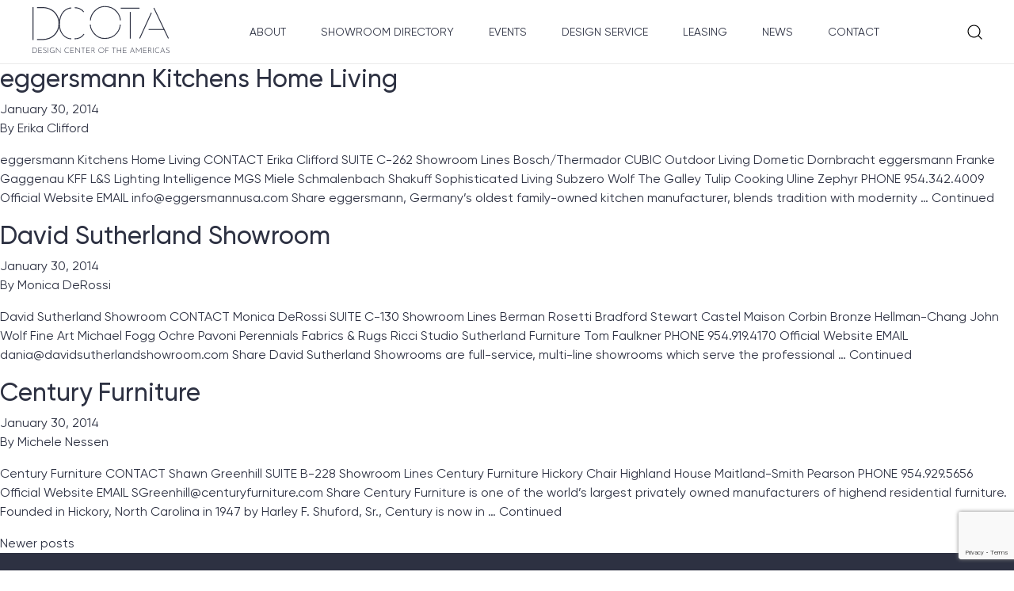

--- FILE ---
content_type: text/html; charset=UTF-8
request_url: https://dcota.com/showroom-p-category/furniture-tables-bases/page/2/
body_size: 12667
content:
<!doctype html>
<html lang="en-US">
  <head>
  <meta charset="utf-8">
  <meta http-equiv="x-ua-compatible" content="ie=edge">
  <meta name="viewport" content="width=device-width, initial-scale=1, shrink-to-fit=no">
  <script>
    window.theme_directory_uri = "https://dcota.com/wp-content/themes/ddbuilding-theme/resources";
  </script>
  <meta name='robots' content='index, follow, max-image-preview:large, max-snippet:-1, max-video-preview:-1' />

	<!-- This site is optimized with the Yoast SEO plugin v22.9 - https://yoast.com/wordpress/plugins/seo/ -->
	<title>Furniture / Tables: Bases Archives - Page 2 of 2 - Design Center of the Americas</title>
	<link rel="canonical" href="https://dcota.com/showroom-p-category/furniture-tables-bases/page/2/" />
	<link rel="prev" href="https://dcota.com/showroom-p-category/furniture-tables-bases/" />
	<meta property="og:locale" content="en_US" />
	<meta property="og:type" content="article" />
	<meta property="og:title" content="Furniture / Tables: Bases Archives - Page 2 of 2 - Design Center of the Americas" />
	<meta property="og:url" content="https://dcota.com/showroom-p-category/furniture-tables-bases/" />
	<meta property="og:site_name" content="Design Center of the Americas" />
	<meta name="twitter:card" content="summary_large_image" />
	<script type="application/ld+json" class="yoast-schema-graph">{"@context":"https://schema.org","@graph":[{"@type":"CollectionPage","@id":"https://dcota.com/showroom-p-category/furniture-tables-bases/","url":"https://dcota.com/showroom-p-category/furniture-tables-bases/page/2/","name":"Furniture / Tables: Bases Archives - Page 2 of 2 - Design Center of the Americas","isPartOf":{"@id":"https://dcota.com/#website"},"breadcrumb":{"@id":"https://dcota.com/showroom-p-category/furniture-tables-bases/page/2/#breadcrumb"},"inLanguage":"en-US"},{"@type":"BreadcrumbList","@id":"https://dcota.com/showroom-p-category/furniture-tables-bases/page/2/#breadcrumb","itemListElement":[{"@type":"ListItem","position":1,"name":"Home","item":"https://dcota.com/"},{"@type":"ListItem","position":2,"name":"Furniture / Tables: Bases"}]},{"@type":"WebSite","@id":"https://dcota.com/#website","url":"https://dcota.com/","name":"Design Center of the Americas","description":"Design Center of the Americas","potentialAction":[{"@type":"SearchAction","target":{"@type":"EntryPoint","urlTemplate":"https://dcota.com/?s={search_term_string}"},"query-input":"required name=search_term_string"}],"inLanguage":"en-US"}]}</script>
	<!-- / Yoast SEO plugin. -->


<link rel="alternate" type="application/rss+xml" title="Design Center of the Americas &raquo; Furniture / Tables: Bases Related Product Category Feed" href="https://dcota.com/showroom-p-category/furniture-tables-bases/feed/" />
<script type="text/javascript">
/* <![CDATA[ */
window._wpemojiSettings = {"baseUrl":"https:\/\/s.w.org\/images\/core\/emoji\/15.0.3\/72x72\/","ext":".png","svgUrl":"https:\/\/s.w.org\/images\/core\/emoji\/15.0.3\/svg\/","svgExt":".svg","source":{"concatemoji":"https:\/\/dcota.com\/wp-includes\/js\/wp-emoji-release.min.js?ver=6.5.7"}};
/*! This file is auto-generated */
!function(i,n){var o,s,e;function c(e){try{var t={supportTests:e,timestamp:(new Date).valueOf()};sessionStorage.setItem(o,JSON.stringify(t))}catch(e){}}function p(e,t,n){e.clearRect(0,0,e.canvas.width,e.canvas.height),e.fillText(t,0,0);var t=new Uint32Array(e.getImageData(0,0,e.canvas.width,e.canvas.height).data),r=(e.clearRect(0,0,e.canvas.width,e.canvas.height),e.fillText(n,0,0),new Uint32Array(e.getImageData(0,0,e.canvas.width,e.canvas.height).data));return t.every(function(e,t){return e===r[t]})}function u(e,t,n){switch(t){case"flag":return n(e,"\ud83c\udff3\ufe0f\u200d\u26a7\ufe0f","\ud83c\udff3\ufe0f\u200b\u26a7\ufe0f")?!1:!n(e,"\ud83c\uddfa\ud83c\uddf3","\ud83c\uddfa\u200b\ud83c\uddf3")&&!n(e,"\ud83c\udff4\udb40\udc67\udb40\udc62\udb40\udc65\udb40\udc6e\udb40\udc67\udb40\udc7f","\ud83c\udff4\u200b\udb40\udc67\u200b\udb40\udc62\u200b\udb40\udc65\u200b\udb40\udc6e\u200b\udb40\udc67\u200b\udb40\udc7f");case"emoji":return!n(e,"\ud83d\udc26\u200d\u2b1b","\ud83d\udc26\u200b\u2b1b")}return!1}function f(e,t,n){var r="undefined"!=typeof WorkerGlobalScope&&self instanceof WorkerGlobalScope?new OffscreenCanvas(300,150):i.createElement("canvas"),a=r.getContext("2d",{willReadFrequently:!0}),o=(a.textBaseline="top",a.font="600 32px Arial",{});return e.forEach(function(e){o[e]=t(a,e,n)}),o}function t(e){var t=i.createElement("script");t.src=e,t.defer=!0,i.head.appendChild(t)}"undefined"!=typeof Promise&&(o="wpEmojiSettingsSupports",s=["flag","emoji"],n.supports={everything:!0,everythingExceptFlag:!0},e=new Promise(function(e){i.addEventListener("DOMContentLoaded",e,{once:!0})}),new Promise(function(t){var n=function(){try{var e=JSON.parse(sessionStorage.getItem(o));if("object"==typeof e&&"number"==typeof e.timestamp&&(new Date).valueOf()<e.timestamp+604800&&"object"==typeof e.supportTests)return e.supportTests}catch(e){}return null}();if(!n){if("undefined"!=typeof Worker&&"undefined"!=typeof OffscreenCanvas&&"undefined"!=typeof URL&&URL.createObjectURL&&"undefined"!=typeof Blob)try{var e="postMessage("+f.toString()+"("+[JSON.stringify(s),u.toString(),p.toString()].join(",")+"));",r=new Blob([e],{type:"text/javascript"}),a=new Worker(URL.createObjectURL(r),{name:"wpTestEmojiSupports"});return void(a.onmessage=function(e){c(n=e.data),a.terminate(),t(n)})}catch(e){}c(n=f(s,u,p))}t(n)}).then(function(e){for(var t in e)n.supports[t]=e[t],n.supports.everything=n.supports.everything&&n.supports[t],"flag"!==t&&(n.supports.everythingExceptFlag=n.supports.everythingExceptFlag&&n.supports[t]);n.supports.everythingExceptFlag=n.supports.everythingExceptFlag&&!n.supports.flag,n.DOMReady=!1,n.readyCallback=function(){n.DOMReady=!0}}).then(function(){return e}).then(function(){var e;n.supports.everything||(n.readyCallback(),(e=n.source||{}).concatemoji?t(e.concatemoji):e.wpemoji&&e.twemoji&&(t(e.twemoji),t(e.wpemoji)))}))}((window,document),window._wpemojiSettings);
/* ]]> */
</script>
<link rel='stylesheet' id='sbi_styles-css' href='https://dcota.com/wp-content/plugins/instagram-feed/css/sbi-styles.min.css?ver=6.4.3' type='text/css' media='all' />
<style id='wp-emoji-styles-inline-css' type='text/css'>

	img.wp-smiley, img.emoji {
		display: inline !important;
		border: none !important;
		box-shadow: none !important;
		height: 1em !important;
		width: 1em !important;
		margin: 0 0.07em !important;
		vertical-align: -0.1em !important;
		background: none !important;
		padding: 0 !important;
	}
</style>
<link rel='stylesheet' id='wp-block-library-css' href='https://dcota.com/wp-includes/css/dist/block-library/style.min.css?ver=6.5.7' type='text/css' media='all' />
<style id='global-styles-inline-css' type='text/css'>
body{--wp--preset--color--black: #000000;--wp--preset--color--cyan-bluish-gray: #abb8c3;--wp--preset--color--white: #ffffff;--wp--preset--color--pale-pink: #f78da7;--wp--preset--color--vivid-red: #cf2e2e;--wp--preset--color--luminous-vivid-orange: #ff6900;--wp--preset--color--luminous-vivid-amber: #fcb900;--wp--preset--color--light-green-cyan: #7bdcb5;--wp--preset--color--vivid-green-cyan: #00d084;--wp--preset--color--pale-cyan-blue: #8ed1fc;--wp--preset--color--vivid-cyan-blue: #0693e3;--wp--preset--color--vivid-purple: #9b51e0;--wp--preset--gradient--vivid-cyan-blue-to-vivid-purple: linear-gradient(135deg,rgba(6,147,227,1) 0%,rgb(155,81,224) 100%);--wp--preset--gradient--light-green-cyan-to-vivid-green-cyan: linear-gradient(135deg,rgb(122,220,180) 0%,rgb(0,208,130) 100%);--wp--preset--gradient--luminous-vivid-amber-to-luminous-vivid-orange: linear-gradient(135deg,rgba(252,185,0,1) 0%,rgba(255,105,0,1) 100%);--wp--preset--gradient--luminous-vivid-orange-to-vivid-red: linear-gradient(135deg,rgba(255,105,0,1) 0%,rgb(207,46,46) 100%);--wp--preset--gradient--very-light-gray-to-cyan-bluish-gray: linear-gradient(135deg,rgb(238,238,238) 0%,rgb(169,184,195) 100%);--wp--preset--gradient--cool-to-warm-spectrum: linear-gradient(135deg,rgb(74,234,220) 0%,rgb(151,120,209) 20%,rgb(207,42,186) 40%,rgb(238,44,130) 60%,rgb(251,105,98) 80%,rgb(254,248,76) 100%);--wp--preset--gradient--blush-light-purple: linear-gradient(135deg,rgb(255,206,236) 0%,rgb(152,150,240) 100%);--wp--preset--gradient--blush-bordeaux: linear-gradient(135deg,rgb(254,205,165) 0%,rgb(254,45,45) 50%,rgb(107,0,62) 100%);--wp--preset--gradient--luminous-dusk: linear-gradient(135deg,rgb(255,203,112) 0%,rgb(199,81,192) 50%,rgb(65,88,208) 100%);--wp--preset--gradient--pale-ocean: linear-gradient(135deg,rgb(255,245,203) 0%,rgb(182,227,212) 50%,rgb(51,167,181) 100%);--wp--preset--gradient--electric-grass: linear-gradient(135deg,rgb(202,248,128) 0%,rgb(113,206,126) 100%);--wp--preset--gradient--midnight: linear-gradient(135deg,rgb(2,3,129) 0%,rgb(40,116,252) 100%);--wp--preset--font-size--small: 13px;--wp--preset--font-size--medium: 20px;--wp--preset--font-size--large: 36px;--wp--preset--font-size--x-large: 42px;--wp--preset--spacing--20: 0.44rem;--wp--preset--spacing--30: 0.67rem;--wp--preset--spacing--40: 1rem;--wp--preset--spacing--50: 1.5rem;--wp--preset--spacing--60: 2.25rem;--wp--preset--spacing--70: 3.38rem;--wp--preset--spacing--80: 5.06rem;--wp--preset--shadow--natural: 6px 6px 9px rgba(0, 0, 0, 0.2);--wp--preset--shadow--deep: 12px 12px 50px rgba(0, 0, 0, 0.4);--wp--preset--shadow--sharp: 6px 6px 0px rgba(0, 0, 0, 0.2);--wp--preset--shadow--outlined: 6px 6px 0px -3px rgba(255, 255, 255, 1), 6px 6px rgba(0, 0, 0, 1);--wp--preset--shadow--crisp: 6px 6px 0px rgba(0, 0, 0, 1);}body { margin: 0; }.wp-site-blocks > .alignleft { float: left; margin-right: 2em; }.wp-site-blocks > .alignright { float: right; margin-left: 2em; }.wp-site-blocks > .aligncenter { justify-content: center; margin-left: auto; margin-right: auto; }:where(.is-layout-flex){gap: 0.5em;}:where(.is-layout-grid){gap: 0.5em;}body .is-layout-flow > .alignleft{float: left;margin-inline-start: 0;margin-inline-end: 2em;}body .is-layout-flow > .alignright{float: right;margin-inline-start: 2em;margin-inline-end: 0;}body .is-layout-flow > .aligncenter{margin-left: auto !important;margin-right: auto !important;}body .is-layout-constrained > .alignleft{float: left;margin-inline-start: 0;margin-inline-end: 2em;}body .is-layout-constrained > .alignright{float: right;margin-inline-start: 2em;margin-inline-end: 0;}body .is-layout-constrained > .aligncenter{margin-left: auto !important;margin-right: auto !important;}body .is-layout-constrained > :where(:not(.alignleft):not(.alignright):not(.alignfull)){margin-left: auto !important;margin-right: auto !important;}body .is-layout-flex{display: flex;}body .is-layout-flex{flex-wrap: wrap;align-items: center;}body .is-layout-flex > *{margin: 0;}body .is-layout-grid{display: grid;}body .is-layout-grid > *{margin: 0;}body{padding-top: 0px;padding-right: 0px;padding-bottom: 0px;padding-left: 0px;}a:where(:not(.wp-element-button)){text-decoration: underline;}.wp-element-button, .wp-block-button__link{background-color: #32373c;border-width: 0;color: #fff;font-family: inherit;font-size: inherit;line-height: inherit;padding: calc(0.667em + 2px) calc(1.333em + 2px);text-decoration: none;}.has-black-color{color: var(--wp--preset--color--black) !important;}.has-cyan-bluish-gray-color{color: var(--wp--preset--color--cyan-bluish-gray) !important;}.has-white-color{color: var(--wp--preset--color--white) !important;}.has-pale-pink-color{color: var(--wp--preset--color--pale-pink) !important;}.has-vivid-red-color{color: var(--wp--preset--color--vivid-red) !important;}.has-luminous-vivid-orange-color{color: var(--wp--preset--color--luminous-vivid-orange) !important;}.has-luminous-vivid-amber-color{color: var(--wp--preset--color--luminous-vivid-amber) !important;}.has-light-green-cyan-color{color: var(--wp--preset--color--light-green-cyan) !important;}.has-vivid-green-cyan-color{color: var(--wp--preset--color--vivid-green-cyan) !important;}.has-pale-cyan-blue-color{color: var(--wp--preset--color--pale-cyan-blue) !important;}.has-vivid-cyan-blue-color{color: var(--wp--preset--color--vivid-cyan-blue) !important;}.has-vivid-purple-color{color: var(--wp--preset--color--vivid-purple) !important;}.has-black-background-color{background-color: var(--wp--preset--color--black) !important;}.has-cyan-bluish-gray-background-color{background-color: var(--wp--preset--color--cyan-bluish-gray) !important;}.has-white-background-color{background-color: var(--wp--preset--color--white) !important;}.has-pale-pink-background-color{background-color: var(--wp--preset--color--pale-pink) !important;}.has-vivid-red-background-color{background-color: var(--wp--preset--color--vivid-red) !important;}.has-luminous-vivid-orange-background-color{background-color: var(--wp--preset--color--luminous-vivid-orange) !important;}.has-luminous-vivid-amber-background-color{background-color: var(--wp--preset--color--luminous-vivid-amber) !important;}.has-light-green-cyan-background-color{background-color: var(--wp--preset--color--light-green-cyan) !important;}.has-vivid-green-cyan-background-color{background-color: var(--wp--preset--color--vivid-green-cyan) !important;}.has-pale-cyan-blue-background-color{background-color: var(--wp--preset--color--pale-cyan-blue) !important;}.has-vivid-cyan-blue-background-color{background-color: var(--wp--preset--color--vivid-cyan-blue) !important;}.has-vivid-purple-background-color{background-color: var(--wp--preset--color--vivid-purple) !important;}.has-black-border-color{border-color: var(--wp--preset--color--black) !important;}.has-cyan-bluish-gray-border-color{border-color: var(--wp--preset--color--cyan-bluish-gray) !important;}.has-white-border-color{border-color: var(--wp--preset--color--white) !important;}.has-pale-pink-border-color{border-color: var(--wp--preset--color--pale-pink) !important;}.has-vivid-red-border-color{border-color: var(--wp--preset--color--vivid-red) !important;}.has-luminous-vivid-orange-border-color{border-color: var(--wp--preset--color--luminous-vivid-orange) !important;}.has-luminous-vivid-amber-border-color{border-color: var(--wp--preset--color--luminous-vivid-amber) !important;}.has-light-green-cyan-border-color{border-color: var(--wp--preset--color--light-green-cyan) !important;}.has-vivid-green-cyan-border-color{border-color: var(--wp--preset--color--vivid-green-cyan) !important;}.has-pale-cyan-blue-border-color{border-color: var(--wp--preset--color--pale-cyan-blue) !important;}.has-vivid-cyan-blue-border-color{border-color: var(--wp--preset--color--vivid-cyan-blue) !important;}.has-vivid-purple-border-color{border-color: var(--wp--preset--color--vivid-purple) !important;}.has-vivid-cyan-blue-to-vivid-purple-gradient-background{background: var(--wp--preset--gradient--vivid-cyan-blue-to-vivid-purple) !important;}.has-light-green-cyan-to-vivid-green-cyan-gradient-background{background: var(--wp--preset--gradient--light-green-cyan-to-vivid-green-cyan) !important;}.has-luminous-vivid-amber-to-luminous-vivid-orange-gradient-background{background: var(--wp--preset--gradient--luminous-vivid-amber-to-luminous-vivid-orange) !important;}.has-luminous-vivid-orange-to-vivid-red-gradient-background{background: var(--wp--preset--gradient--luminous-vivid-orange-to-vivid-red) !important;}.has-very-light-gray-to-cyan-bluish-gray-gradient-background{background: var(--wp--preset--gradient--very-light-gray-to-cyan-bluish-gray) !important;}.has-cool-to-warm-spectrum-gradient-background{background: var(--wp--preset--gradient--cool-to-warm-spectrum) !important;}.has-blush-light-purple-gradient-background{background: var(--wp--preset--gradient--blush-light-purple) !important;}.has-blush-bordeaux-gradient-background{background: var(--wp--preset--gradient--blush-bordeaux) !important;}.has-luminous-dusk-gradient-background{background: var(--wp--preset--gradient--luminous-dusk) !important;}.has-pale-ocean-gradient-background{background: var(--wp--preset--gradient--pale-ocean) !important;}.has-electric-grass-gradient-background{background: var(--wp--preset--gradient--electric-grass) !important;}.has-midnight-gradient-background{background: var(--wp--preset--gradient--midnight) !important;}.has-small-font-size{font-size: var(--wp--preset--font-size--small) !important;}.has-medium-font-size{font-size: var(--wp--preset--font-size--medium) !important;}.has-large-font-size{font-size: var(--wp--preset--font-size--large) !important;}.has-x-large-font-size{font-size: var(--wp--preset--font-size--x-large) !important;}
.wp-block-navigation a:where(:not(.wp-element-button)){color: inherit;}
:where(.wp-block-post-template.is-layout-flex){gap: 1.25em;}:where(.wp-block-post-template.is-layout-grid){gap: 1.25em;}
:where(.wp-block-columns.is-layout-flex){gap: 2em;}:where(.wp-block-columns.is-layout-grid){gap: 2em;}
.wp-block-pullquote{font-size: 1.5em;line-height: 1.6;}
</style>
<link rel='stylesheet' id='contact-form-7-css' href='https://dcota.com/wp-content/plugins/contact-form-7/includes/css/styles.css?ver=5.9.6' type='text/css' media='all' />
<link rel='stylesheet' id='plugin-style-css' href='https://dcota.com/wp-content/plugins/widget-dashboard-for-elementor/assets/widget-dashboard.min.css?ver=6.5.7' type='text/css' media='all' />
<link rel='stylesheet' id='heateor_sss_frontend_css-css' href='https://dcota.com/wp-content/plugins/sassy-social-share/public/css/sassy-social-share-public.css?ver=3.3.64' type='text/css' media='all' />
<style id='heateor_sss_frontend_css-inline-css' type='text/css'>
.heateor_sss_button_instagram span.heateor_sss_svg,a.heateor_sss_instagram span.heateor_sss_svg{background:radial-gradient(circle at 30% 107%,#fdf497 0,#fdf497 5%,#fd5949 45%,#d6249f 60%,#285aeb 90%)}.heateor_sss_horizontal_sharing .heateor_sss_svg,.heateor_sss_standard_follow_icons_container .heateor_sss_svg{color:#fff;border-width:0px;border-style:solid;border-color:transparent}.heateor_sss_horizontal_sharing .heateorSssTCBackground{color:#666}.heateor_sss_horizontal_sharing span.heateor_sss_svg:hover,.heateor_sss_standard_follow_icons_container span.heateor_sss_svg:hover{border-color:transparent;}.heateor_sss_vertical_sharing span.heateor_sss_svg,.heateor_sss_floating_follow_icons_container span.heateor_sss_svg{color:#fff;border-width:0px;border-style:solid;border-color:transparent;}.heateor_sss_vertical_sharing .heateorSssTCBackground{color:#666;}.heateor_sss_vertical_sharing span.heateor_sss_svg:hover,.heateor_sss_floating_follow_icons_container span.heateor_sss_svg:hover{border-color:transparent;}@media screen and (max-width:783px) {.heateor_sss_vertical_sharing{display:none!important}}
</style>
<link rel='stylesheet' id='sage/main.css-css' href='https://dcota.com/wp-content/themes/ddbuilding-theme/dist/styles/main_87e3d599.css' type='text/css' media='all' />
<script type="text/javascript" src="https://dcota.com/wp-includes/js/jquery/jquery.min.js?ver=3.7.1" id="jquery-core-js"></script>
<script type="text/javascript" src="https://dcota.com/wp-includes/js/jquery/jquery-migrate.min.js?ver=3.4.1" id="jquery-migrate-js"></script>
<link rel="https://api.w.org/" href="https://dcota.com/wp-json/" /><link rel="EditURI" type="application/rsd+xml" title="RSD" href="https://dcota.com/xmlrpc.php?rsd" />
<meta name="generator" content="WordPress 6.5.7" />
<meta name="generator" content="Elementor 3.25.3; features: additional_custom_breakpoints, e_optimized_control_loading; settings: css_print_method-external, google_font-enabled, font_display-auto">
<style type="text/css">.recentcomments a{display:inline !important;padding:0 !important;margin:0 !important;}</style>			<style>
				.e-con.e-parent:nth-of-type(n+4):not(.e-lazyloaded):not(.e-no-lazyload),
				.e-con.e-parent:nth-of-type(n+4):not(.e-lazyloaded):not(.e-no-lazyload) * {
					background-image: none !important;
				}
				@media screen and (max-height: 1024px) {
					.e-con.e-parent:nth-of-type(n+3):not(.e-lazyloaded):not(.e-no-lazyload),
					.e-con.e-parent:nth-of-type(n+3):not(.e-lazyloaded):not(.e-no-lazyload) * {
						background-image: none !important;
					}
				}
				@media screen and (max-height: 640px) {
					.e-con.e-parent:nth-of-type(n+2):not(.e-lazyloaded):not(.e-no-lazyload),
					.e-con.e-parent:nth-of-type(n+2):not(.e-lazyloaded):not(.e-no-lazyload) * {
						background-image: none !important;
					}
				}
			</style>
			<link rel="icon" href="https://dcota.com/wp-content/uploads/2021/06/cropped-DCOTA-32x32.png" sizes="32x32" />
<link rel="icon" href="https://dcota.com/wp-content/uploads/2021/06/cropped-DCOTA-192x192.png" sizes="192x192" />
<link rel="apple-touch-icon" href="https://dcota.com/wp-content/uploads/2021/06/cropped-DCOTA-180x180.png" />
<meta name="msapplication-TileImage" content="https://dcota.com/wp-content/uploads/2021/06/cropped-DCOTA-270x270.png" />
		<style type="text/css" id="wp-custom-css">
			.categories{
	display: none;
}

.so-panel.widget.widget_events-page--recent-events-widget{
	display: none;
}		</style>
		<style media="all" id="siteorigin-panels-layouts-head">/* Layout 2154 */ #pgc-2154-0-0 { width:100%;width:calc(100% - ( 0 * 30px ) ) } #pl-2154 #panel-2154-0-0-0 , #pl-2154 #panel-2154-0-0-1 , #pl-2154 #panel-2154-0-0-2 , #pl-2154 #panel-2154-0-0-3 , #pl-2154 #panel-2154-0-0-4 { margin:0px 0px 0px 0px } #pl-2154 .so-panel { margin-bottom:30px } #pl-2154 .so-panel:last-of-type { margin-bottom:0px } #panel-2154-0-0-1> .panel-widget-style { padding:0px 0px 0px 0px } #panel-2154-0-0-4> .panel-widget-style { padding:82px 0px 0px 0px } @media (max-width:768px){ #pg-2154-0.panel-no-style, #pg-2154-0.panel-has-style > .panel-row-style, #pg-2154-0 { -webkit-flex-direction:column;-ms-flex-direction:column;flex-direction:column } #pg-2154-0 > .panel-grid-cell , #pg-2154-0 > .panel-row-style > .panel-grid-cell { width:100%;margin-right:0 } #pl-2154 .panel-grid-cell { padding:0 } #pl-2154 .panel-grid .panel-grid-cell-empty { display:none } #pl-2154 .panel-grid .panel-grid-cell-mobile-last { margin-bottom:0px } #panel-2154-0-0-1> .panel-widget-style { padding:0px 0px 0px 0px } #panel-2154-0-0-4> .panel-widget-style { padding:50px 0px 0px 0px }  } /* Layout 2126 */ #pgc-2126-0-0 { width:100%;width:calc(100% - ( 0 * 30px ) ) } #pl-2126 #panel-2126-0-0-0 , #pl-2126 #panel-2126-0-0-1 , #pl-2126 #panel-2126-0-0-2 , #pl-2126 #panel-2126-0-0-3 , #pl-2126 #panel-2126-0-0-4 { margin:0px 0px 0px 0px } #pl-2126 .so-panel { margin-bottom:30px } #pl-2126 .so-panel:last-of-type { margin-bottom:0px } #panel-2126-0-0-1> .panel-widget-style { padding:0px 0px 0px 0px } #panel-2126-0-0-4> .panel-widget-style { padding:82px 0px 0px 0px } @media (max-width:768px){ #pg-2126-0.panel-no-style, #pg-2126-0.panel-has-style > .panel-row-style, #pg-2126-0 { -webkit-flex-direction:column;-ms-flex-direction:column;flex-direction:column } #pg-2126-0 > .panel-grid-cell , #pg-2126-0 > .panel-row-style > .panel-grid-cell { width:100%;margin-right:0 } #pl-2126 .panel-grid-cell { padding:0 } #pl-2126 .panel-grid .panel-grid-cell-empty { display:none } #pl-2126 .panel-grid .panel-grid-cell-mobile-last { margin-bottom:0px } #panel-2126-0-0-1> .panel-widget-style { padding:0px 0px 0px 0px } #panel-2126-0-0-4> .panel-widget-style { padding:50px 0px 0px 0px }  } /* Layout 2117 */ #pgc-2117-0-0 { width:100%;width:calc(100% - ( 0 * 30px ) ) } #pl-2117 #panel-2117-0-0-0 , #pl-2117 #panel-2117-0-0-1 , #pl-2117 #panel-2117-0-0-2 , #pl-2117 #panel-2117-0-0-3 , #pl-2117 #panel-2117-0-0-4 { margin:0px 0px 0px 0px } #pl-2117 .so-panel { margin-bottom:30px } #pl-2117 .so-panel:last-of-type { margin-bottom:0px } #panel-2117-0-0-1> .panel-widget-style { padding:0px 0px 0px 0px } #panel-2117-0-0-4> .panel-widget-style { padding:82px 0px 0px 0px } @media (max-width:768px){ #pg-2117-0.panel-no-style, #pg-2117-0.panel-has-style > .panel-row-style, #pg-2117-0 { -webkit-flex-direction:column;-ms-flex-direction:column;flex-direction:column } #pg-2117-0 > .panel-grid-cell , #pg-2117-0 > .panel-row-style > .panel-grid-cell { width:100%;margin-right:0 } #pl-2117 .panel-grid-cell { padding:0 } #pl-2117 .panel-grid .panel-grid-cell-empty { display:none } #pl-2117 .panel-grid .panel-grid-cell-mobile-last { margin-bottom:0px } #panel-2117-0-0-1> .panel-widget-style { padding:0px 0px 0px 0px } #panel-2117-0-0-4> .panel-widget-style { padding:50px 0px 0px 0px }  } </style></head>
  <body class="archive paged tax-showroom-p-category term-furniture-tables-bases term-337 paged-2 modula-best-grid-gallery app-data index-data paged-data archive-data taxonomy-data taxonomy-showroom-p-category-data taxonomy-showroom-p-category-furniture-tables-bases-data elementor-default elementor-kit-8034">
        <header class="header d-flex">
    <div class="header__burger"><img src="https://dcota.com/wp-content/themes/ddbuilding-theme/dist/images/icons/burger_4e28b170.svg" alt="menu"></div>
    <div class="header__logo"><a href="https://dcota.com"><img src="https://dcota.com/wp-content/uploads/2021/05/logo-DCOTA-black.svg" alt="logo"></a></div>
    <nav class="header__nav">
      <div class="header__nav-items"><a href="https://dcota.com/about-us/">About</a>
<a href="https://dcota.com/showroom-directory/">Showroom Directory</a>
<a href="https://dcota.com/our-events/">Events</a>
<a href="https://dcota.com/dcota-design-services/">Design Service</a>
<a href="https://dcota.com/leasing/">Leasing</a>
<a href="https://dcota.com/news/">News</a>
<a href="https://dcota.com/contacts/">Contact</a>
</div>
    </nav>
    <div class="search">
        <div class="search__trigger">
            <div class="search__trigger-icon"></div>
        </div>
        <div class="search__bar align-items-center justify-content-center" style="display: none">
            <form action="/" class="search__form d-flex align-items-center justify-content-center">
                <input type="text" name="s" placeholder="Search">
                <button type="submit"></button>
            </form>
        </div>
    </div>
</header>

    <div class="wrap content-container" role="document">
      <div class="content">
        <main class="main">
            
  
       <article class="post-2154 showroom_directory type-showroom_directory status-publish hentry sd_category-furniture sd_category-kitchen-cabinetry showroom-p-category-bathrooms-cabinets showroom-p-category-furniture-armoires showroom-p-category-furniture-bars-bar-stools-counter-stools showroom-p-category-furniture-bedroom-beds-custom showroom-p-category-furniture-benches showroom-p-category-furniture-bookcases showroom-p-category-furniture-contemporary showroom-p-category-furniture-desks showroom-p-category-furniture-dining-room showroom-p-category-furniture-home-office showroom-p-category-furniture-tables-accent-tables showroom-p-category-furniture-tables-bases showroom-p-category-kitchens-appliances showroom-p-category-kitchens-cabinets showroom-p-category-kitchens-hardware showroom-p-category-kitchens-plumbing-fixtures showroom-p-category-surfacing-materials-glass showroom-p-category-surfacing-materials-laminate showroom-p-category-surfacing-materials-marble showroom-p-category-surfacing-materials-metals showroom-p-category-surfacing-materials-quartz showroom-p-category-surfacing-materials-solid showroom-p-category-surfacing-materials-stone showroom-p-category-surfacing-materials-tile showroom-p-line-bosch-thermador showroom-p-line-cubic-outdoor-living showroom-p-line-dometic showroom-p-line-dornbracht showroom-p-line-eggersmann showroom-p-line-franke showroom-p-line-gaggenau showroom-p-line-kff showroom-p-line-ls-lighting-intelligence showroom-p-line-mgs showroom-p-line-miele showroom-p-line-schmalenbach showroom-p-line-shakuff showroom-p-line-sophisticated-living showroom-p-line-subzero-wolf showroom-p-line-the-galley showroom-p-line-tulip-cooking showroom-p-line-uline showroom-p-line-zephyr">
  <header>
    <h2 class="entry-title"><a href="https://dcota.com/showroom_directory/eggersmannkitchens/">eggersmann Kitchens Home Living</a></h2>
    <time class="updated" datetime="2014-01-30T18:10:22+00:00">January 30, 2014</time>
<p class="byline author vcard">
  By <a href="https://dcota.com/author/eggersmann/" rel="author" class="fn">
    Erika Clifford
  </a>
</p>
  </header>
  <div class="entry-summary">
    <p>eggersmann Kitchens Home Living CONTACT Erika Clifford SUITE C-262 Showroom Lines Bosch/Thermador CUBIC Outdoor Living Dometic Dornbracht eggersmann Franke Gaggenau KFF L&amp;S Lighting Intelligence MGS Miele Schmalenbach Shakuff Sophisticated Living Subzero Wolf The Galley Tulip Cooking Uline Zephyr PHONE 954.342.4009 Official Website EMAIL info@eggersmannusa.com Share eggersmann, Germany&#8217;s oldest family-owned kitchen manufacturer, blends tradition with modernity &hellip; <a href="https://dcota.com/showroom_directory/eggersmannkitchens/">Continued</a></p>
  </div>
</article>
       <article class="post-2126 showroom_directory type-showroom_directory status-publish hentry sd_category-furniture showroom-p-category-accessories-antiques showroom-p-category-accessories-boxes-decorative showroom-p-category-accessories-candles-holders-candelabra showroom-p-category-accessories-fountains-statuary showroom-p-category-accessories-garden-planters showroom-p-category-accessories-metal showroom-p-category-accessories-mirrors showroom-p-category-accessories-pillows showroom-p-category-accessories-vases-bowls-urns showroom-p-category-accessories-wall showroom-p-category-architectural-products-decorative-hardware showroom-p-category-art-contemporary showroom-p-category-art-fine showroom-p-category-art-handcrafted showroom-p-category-art-prints showroom-p-category-art-sculpture showroom-p-category-bathrooms-hardware showroom-p-category-building-products-decorative-hardware showroom-p-category-fabrics-chenille showroom-p-category-fabrics-commercial-contract showroom-p-category-fabrics-hand-painted-hand-screened showroom-p-category-fabrics-horsehair showroom-p-category-fabrics-leather showroom-p-category-fabrics-linen showroom-p-category-fabrics-outdoor showroom-p-category-fabrics-quilted showroom-p-category-fabrics-sheers-casement showroom-p-category-fabrics-tapestries showroom-p-category-fabrics-textiles showroom-p-category-fabrics-trimmings showroom-p-category-fabrics-tweed-twills showroom-p-category-fabrics-velvet-velours-piles showroom-p-category-flooring-carpet-commercial-contract showroom-p-category-flooring-carpet-outdoor showroom-p-category-flooring-rugs-custom showroom-p-category-furniture-armoires showroom-p-category-furniture-bars-bar-stools-counter-stools showroom-p-category-furniture-bedroom-bed-custom showroom-p-category-furniture-benches showroom-p-category-furniture-bookcases showroom-p-category-furniture-case-goods showroom-p-category-furniture-chairs-club-wing-easy-chair showroom-p-category-furniture-chairs-dining showroom-p-category-furniture-chairs-side-accent showroom-p-category-furniture-chaise-lounges showroom-p-category-furniture-contemporary showroom-p-category-furniture-credenzas showroom-p-category-furniture-desks showroom-p-category-furniture-dining-room showroom-p-category-furniture-entertainment-centers-wall-units showroom-p-category-furniture-etageres-curios-cabinets-baker-racks showroom-p-category-furniture-home-office showroom-p-category-furniture-leather showroom-p-category-furniture-modular-components showroom-p-category-furniture-ottomans-hassocks-benches showroom-p-category-furniture-outdoor-garden-porch showroom-p-category-furniture-pedestals showroom-p-category-furniture-sofa-beds-day-beds showroom-p-category-furniture-sofas-loveseats showroom-p-category-furniture-tables-accent-tables showroom-p-category-furniture-tables-bases showroom-p-category-furniture-tables-cocktail-end-tables-consoles showroom-p-category-furniture-tables-coffee-tables showroom-p-category-furniture-tables-dining showroom-p-category-furniture-tables-serving-carts showroom-p-category-leather-furniture showroom-p-category-leather-leather-suede showroom-p-category-lighting-ceiling-fixtures showroom-p-category-lighting-chandeliers-pendant showroom-p-category-lighting-custom showroom-p-category-lighting-desk-task-lamps showroom-p-category-lighting-floor-lamps showroom-p-category-lighting-lamps showroom-p-category-lighting-pendant showroom-p-category-lighting-wall-sconces showroom-p-category-surfacing-materials-marble showroom-p-category-surfacing-materials-metals showroom-p-category-surfacing-materials-wood showroom-p-category-upholstery showroom-p-category-wallcovering-fabric showroom-p-category-wallcovering-paper showroom-p-line-berman-rosetti showroom-p-line-bradford-stewart showroom-p-line-castel-maison showroom-p-line-corbin-bronze showroom-p-line-hellman-chang showroom-p-line-john-wolf-fine-art showroom-p-line-michael-fogg showroom-p-line-ochre showroom-p-line-pavoni showroom-p-line-perennials-fabrics-rugs showroom-p-line-ricci-studio showroom-p-line-sutherland-furniture showroom-p-line-tom-faulkner">
  <header>
    <h2 class="entry-title"><a href="https://dcota.com/showroom_directory/davidsutherland/">David Sutherland Showroom</a></h2>
    <time class="updated" datetime="2014-01-30T17:53:01+00:00">January 30, 2014</time>
<p class="byline author vcard">
  By <a href="https://dcota.com/author/davidsutherland/" rel="author" class="fn">
    Monica DeRossi
  </a>
</p>
  </header>
  <div class="entry-summary">
    <p>David Sutherland Showroom CONTACT Monica DeRossi SUITE C-130 Showroom Lines Berman Rosetti Bradford Stewart Castel Maison Corbin Bronze Hellman-Chang John Wolf Fine Art Michael Fogg Ochre Pavoni Perennials Fabrics &amp; Rugs Ricci Studio Sutherland Furniture Tom Faulkner PHONE 954.919.4170 Official Website EMAIL dania@davidsutherlandshowroom.com Share David Sutherland Showrooms are full-service, multi-line showrooms which serve the professional &hellip; <a href="https://dcota.com/showroom_directory/davidsutherland/">Continued</a></p>
  </div>
</article>
       <article class="post-2117 showroom_directory type-showroom_directory status-publish hentry sd_category-furniture showroom-p-category-accessories-artificial-plants-florals showroom-p-category-accessories-boxes-decorative showroom-p-category-accessories-candles-holders-candelabra showroom-p-category-accessories-fountains-statuary showroom-p-category-accessories-garden-planters showroom-p-category-accessories-glass-crystal-ceramic showroom-p-category-accessories-metal showroom-p-category-accessories-mirrors showroom-p-category-accessories-picture-frames showroom-p-category-accessories-pillows showroom-p-category-accessories-screens-panels showroom-p-category-accessories-vases-bowls-urns showroom-p-category-accessories-wall showroom-p-category-art-prints showroom-p-category-art-sculpture showroom-p-category-fabrics-chenille showroom-p-category-fabrics-jacquards showroom-p-category-fabrics-leather showroom-p-category-fabrics-linen showroom-p-category-fabrics-outdoor showroom-p-category-fabrics-textiles showroom-p-category-fabrics-velvet-velours-piles showroom-p-category-fabrics-vinyl showroom-p-category-fabrics-woolens-mohairs showroom-p-category-fur-faux showroom-p-category-fur-fur showroom-p-category-furniture-acrylic showroom-p-category-furniture-antique-reproductions showroom-p-category-furniture-armoires showroom-p-category-furniture-bars-bar-stools-counter-stools showroom-p-category-furniture-bedroom-bed-custom showroom-p-category-furniture-benches showroom-p-category-furniture-bookcases showroom-p-category-furniture-case-goods showroom-p-category-furniture-chairs-club-wing-easy-chair showroom-p-category-furniture-chairs-dining showroom-p-category-furniture-chairs-office showroom-p-category-furniture-chairs-side-accent showroom-p-category-furniture-chaise-lounges showroom-p-category-furniture-chests-commodes showroom-p-category-furniture-childrens-juvenile showroom-p-category-furniture-computer showroom-p-category-furniture-contemporary showroom-p-category-furniture-country showroom-p-category-furniture-credenzas showroom-p-category-furniture-desks showroom-p-category-furniture-dining-room showroom-p-category-furniture-english showroom-p-category-furniture-entertainment-centers-wall-units showroom-p-category-furniture-etageres-curios-cabinets-baker-racks showroom-p-category-furniture-file-systems showroom-p-category-furniture-french showroom-p-category-furniture-hand-painted showroom-p-category-furniture-home-office showroom-p-category-furniture-leather showroom-p-category-furniture-mattresses-box-springs showroom-p-category-furniture-metal-wrought-iron showroom-p-category-furniture-oriental showroom-p-category-furniture-ottomans-hassocks-benches showroom-p-category-furniture-outdoor-garden-porch showroom-p-category-furniture-pedestals showroom-p-category-furniture-reproductions showroom-p-category-furniture-screens-dividers-panels-shoji showroom-p-category-furniture-sofa-beds-day-beds showroom-p-category-furniture-sofas-loveseats showroom-p-category-furniture-tables-accent-tables showroom-p-category-furniture-tables-bases showroom-p-category-furniture-tables-cocktail-end-tables-consoles showroom-p-category-furniture-tables-coffee-tables showroom-p-category-furniture-tables-dining showroom-p-category-furniture-tables-serving-carts showroom-p-category-furniture-traditional showroom-p-category-furniture-wicker-rattan-seagrass showroom-p-category-leather-furniture showroom-p-category-leather-leather-suede showroom-p-category-lighting-ceiling-fixtures showroom-p-category-lighting-chandeliers showroom-p-category-lighting-desk-task-lamps showroom-p-category-lighting-floor-lamps showroom-p-category-lighting-lamps showroom-p-category-lighting-pendant showroom-p-category-lighting-picture showroom-p-category-lighting-wall-sconces showroom-p-category-upholstery showroom-p-line-century-furniture showroom-p-line-hickory-chair showroom-p-line-highland-house showroom-p-line-maitland-smith showroom-p-line-pearson">
  <header>
    <h2 class="entry-title"><a href="https://dcota.com/showroom_directory/centuryfurniture/">Century Furniture</a></h2>
    <time class="updated" datetime="2014-01-30T17:42:22+00:00">January 30, 2014</time>
<p class="byline author vcard">
  By <a href="https://dcota.com/author/centuryfurniture/" rel="author" class="fn">
    Michele Nessen
  </a>
</p>
  </header>
  <div class="entry-summary">
    <p>Century Furniture CONTACT Shawn Greenhill SUITE B-228 Showroom Lines Century Furniture Hickory Chair Highland House Maitland-Smith Pearson PHONE 954.929.5656 Official Website EMAIL SGreenhill@centuryfurniture.com Share Century Furniture is one of the world&#8217;s largest privately owned manufacturers of highend residential furniture. Founded in Hickory, North Carolina in 1947 by Harley F. Shuford, Sr., Century is now in &hellip; <a href="https://dcota.com/showroom_directory/centuryfurniture/">Continued</a></p>
  </div>
</article>
  
  
	<nav class="navigation posts-navigation" aria-label="Posts">
		<h2 class="screen-reader-text">Posts navigation</h2>
		<div class="nav-links"><div class="nav-next"><a href="https://dcota.com/showroom-p-category/furniture-tables-bases/" >Newer posts</a></div></div>
	</nav>
        </main>
              </div>
    </div>
        <div class="footer-container">
    <footer class="footer">
        <div class="footer__top d-flex">
            <div class="footer__top-logo d-flex flex-column">
                <a href="/"><img src="https://dcota.com/wp-content/uploads/2021/06/logo-DCOTA-blue-1.svg" alt="logo"></a>
                <div class="footer__top-logo-hr"></div>
                <div class="footer__top-logo-address d-flex align-items-center">
                    <img src="https://dcota.com/wp-content/themes/ddbuilding-theme/dist/images/icons/location_86d8472d.svg" alt="loc">
                    <span>Located in Dania Beach, FL</span>
<!-- 					<span>Located in Dania Beach, FL</span> -->
                </div>
            </div>

          <div class="footer__top-nav"><ul><li id="menu-item-894"><a href="https://dcota.com/about-us/">About</a></li>
<li id="menu-item-895"><a href="https://dcota.com/showroom-directory/">Showroom directory</a></li>
<li id="menu-item-896"><a href="https://dcota.com/our-events/">Events</a></li>
<li id="menu-item-71726"><a href="https://dcota.com/dcota-design-services/">Design Service</a></li>
<li id="menu-item-898"><a href="https://dcota.com/leasing/">Leasing</a></li>
<li id="menu-item-74604"><a href="https://dcota.com/news/">News</a></li>
<li id="menu-item-900"><a href="https://dcota.com/our-careers/">Careers</a></li>
<li id="menu-item-901"><a href="https://dcota.com/contacts/">Contact</a></li>
</ul></div>

            <div class="footer__top-blog">
                <div class="footer__top-blog-title"></div>
                <a href="https://www.lpc.com/"><img src="https://dcota.com/wp-content/uploads/2024/12/Lincoln_logo_rgb_neg_wht-e1733244083996.png" alt="blog"></a>
            </div>
        </div>
        <div class="footer__mid-wrapper">
            <div class="footer__mid d-flex justify-content-between align-items-center">
                <div class="footer__mid-join">
                    <div class="footer__mid-join-title">JOIN US</div>
                    <div class="footer__mid-join-links d-flex justify-content-center align-items-center">
                                              <a href="https://www.facebook.com/dcotadesign/"><img src="https://dcota.com/wp-content/uploads/2021/04/facebook.svg" alt="social link"></a>
                                              <a href="http://instagram.com/dcotadesign"><img src="https://dcota.com/wp-content/uploads/2021/04/instagram.svg" alt="social link"></a>
                                              <a href="https://twitter.com/DCOTADesign"><img src="https://dcota.com/wp-content/uploads/2021/09/twitter.svg" alt="social link"></a>
                                          </div>
                </div>
                <div class="footer__mid-sites d-flex justify-content-between align-items-center">
                                  </div>
                <div class="footer__mid-up"><img src="https://dcota.com/wp-content/themes/ddbuilding-theme/dist/images/icons/up_3170d26c.svg" alt="back to top"></div>
            </div>
        </div>
        <div class="footer__bottom d-flex align-items-center">© 2025 All rights reserved.</div>
    </footer>
</div>
    <!-- Instagram Feed JS -->
<script type="text/javascript">
var sbiajaxurl = "https://dcota.com/wp-admin/admin-ajax.php";
</script>
			<script type='text/javascript'>
				const lazyloadRunObserver = () => {
					const lazyloadBackgrounds = document.querySelectorAll( `.e-con.e-parent:not(.e-lazyloaded)` );
					const lazyloadBackgroundObserver = new IntersectionObserver( ( entries ) => {
						entries.forEach( ( entry ) => {
							if ( entry.isIntersecting ) {
								let lazyloadBackground = entry.target;
								if( lazyloadBackground ) {
									lazyloadBackground.classList.add( 'e-lazyloaded' );
								}
								lazyloadBackgroundObserver.unobserve( entry.target );
							}
						});
					}, { rootMargin: '200px 0px 200px 0px' } );
					lazyloadBackgrounds.forEach( ( lazyloadBackground ) => {
						lazyloadBackgroundObserver.observe( lazyloadBackground );
					} );
				};
				const events = [
					'DOMContentLoaded',
					'elementor/lazyload/observe',
				];
				events.forEach( ( event ) => {
					document.addEventListener( event, lazyloadRunObserver );
				} );
			</script>
			<link rel='stylesheet' id='modula-css' href='https://dcota.com/wp-content/plugins/modula-best-grid-gallery/assets/css/front.css?ver=2.8.13' type='text/css' media='all' />
<link rel='stylesheet' id='siteorigin-panels-front-css' href='https://dcota.com/wp-content/plugins/siteorigin-panels/css/front-flex.min.css?ver=2.29.17' type='text/css' media='all' />
<script type="text/javascript" src="https://dcota.com/wp-content/plugins/contact-form-7/includes/swv/js/index.js?ver=5.9.6" id="swv-js"></script>
<script type="text/javascript" id="contact-form-7-js-extra">
/* <![CDATA[ */
var wpcf7 = {"api":{"root":"https:\/\/dcota.com\/wp-json\/","namespace":"contact-form-7\/v1"}};
/* ]]> */
</script>
<script type="text/javascript" src="https://dcota.com/wp-content/plugins/contact-form-7/includes/js/index.js?ver=5.9.6" id="contact-form-7-js"></script>
<script type="text/javascript" id="heateor_sss_sharing_js-js-before">
/* <![CDATA[ */
function heateorSssLoadEvent(e) {var t=window.onload;if (typeof window.onload!="function") {window.onload=e}else{window.onload=function() {t();e()}}};	var heateorSssSharingAjaxUrl = 'https://dcota.com/wp-admin/admin-ajax.php', heateorSssCloseIconPath = 'https://dcota.com/wp-content/plugins/sassy-social-share/public/../images/close.png', heateorSssPluginIconPath = 'https://dcota.com/wp-content/plugins/sassy-social-share/public/../images/logo.png', heateorSssHorizontalSharingCountEnable = 0, heateorSssVerticalSharingCountEnable = 0, heateorSssSharingOffset = -10; var heateorSssMobileStickySharingEnabled = 0;var heateorSssCopyLinkMessage = "Link copied.";var heateorSssUrlCountFetched = [], heateorSssSharesText = 'Shares', heateorSssShareText = 'Share';function heateorSssPopup(e) {window.open(e,"popUpWindow","height=400,width=600,left=400,top=100,resizable,scrollbars,toolbar=0,personalbar=0,menubar=no,location=no,directories=no,status")}
/* ]]> */
</script>
<script type="text/javascript" src="https://dcota.com/wp-content/plugins/sassy-social-share/public/js/sassy-social-share-public.js?ver=3.3.64" id="heateor_sss_sharing_js-js"></script>
<script type="text/javascript" src="https://www.google.com/recaptcha/api.js?render=6LeY9a8nAAAAAOJHCJ57Fry_i2QN79m1t_RD1YiS&amp;ver=3.0" id="google-recaptcha-js"></script>
<script type="text/javascript" src="https://dcota.com/wp-includes/js/dist/vendor/wp-polyfill-inert.min.js?ver=3.1.2" id="wp-polyfill-inert-js"></script>
<script type="text/javascript" src="https://dcota.com/wp-includes/js/dist/vendor/regenerator-runtime.min.js?ver=0.14.0" id="regenerator-runtime-js"></script>
<script type="text/javascript" src="https://dcota.com/wp-includes/js/dist/vendor/wp-polyfill.min.js?ver=3.15.0" id="wp-polyfill-js"></script>
<script type="text/javascript" id="wpcf7-recaptcha-js-extra">
/* <![CDATA[ */
var wpcf7_recaptcha = {"sitekey":"6LeY9a8nAAAAAOJHCJ57Fry_i2QN79m1t_RD1YiS","actions":{"homepage":"homepage","contactform":"contactform"}};
/* ]]> */
</script>
<script type="text/javascript" src="https://dcota.com/wp-content/plugins/contact-form-7/modules/recaptcha/index.js?ver=5.9.6" id="wpcf7-recaptcha-js"></script>
<script type="text/javascript" src="https://dcota.com/wp-content/themes/ddbuilding-theme/dist/scripts/main_87e3d599.js" id="sage/main.js-js"></script>
<script type="text/javascript" id="sbi_scripts-js-extra">
/* <![CDATA[ */
var sb_instagram_js_options = {"font_method":"svg","resized_url":"https:\/\/dcota.com\/wp-content\/uploads\/sb-instagram-feed-images\/","placeholder":"https:\/\/dcota.com\/wp-content\/plugins\/instagram-feed\/img\/placeholder.png","ajax_url":"https:\/\/dcota.com\/wp-admin\/admin-ajax.php"};
/* ]]> */
</script>
<script type="text/javascript" src="https://dcota.com/wp-content/plugins/instagram-feed/js/sbi-scripts.min.js?ver=6.4.3" id="sbi_scripts-js"></script>
<script type="text/javascript" src="https://dcota.com/wp-content/plugins/modula-best-grid-gallery/assets/js/front/lazysizes.min.js?ver=2.8.13" id="modula-lazysizes-js"></script>
<script type="text/javascript" src="https://dcota.com/wp-content/plugins/modula-best-grid-gallery/assets/js/front/isotope.min.js?ver=2.8.13" id="modula-isotope-js"></script>
<script type="text/javascript" src="https://dcota.com/wp-content/plugins/modula-best-grid-gallery/assets/js/front/isotope-packery.min.js?ver=2.8.13" id="modula-isotope-packery-js"></script>
<script type="text/javascript" id="modulaFancybox-js-before">
/* <![CDATA[ */
const ModulaShareButtons = '{\"facebook\":\"<a class=\\\"modula-fancybox-share__button modula-fancybox-share__button--fb\\\" href=\\\"https:\\/\\/www.facebook.com\\/sharer\\/sharer.php?u={modulaShareUrl}\\\">\\n\\t\\t\\t\\t<svg viewBox=\\\"0 0 512 512\\\" xmlns=\\\"http:\\/\\/www.w3.org\\/2000\\/svg\\\"><path d=\\\"m287 456v-299c0-21 6-35 35-35h38v-63c-7-1-29-3-55-3-54 0-91 33-91 94v306m143-254h-205v72h196\\\" \\/><\\/svg>\\n\\t\\t\\t\\t<span>Facebook<\\/span><\\/a>\",\"twitter\":\"<a class=\\\"modula-fancybox-share__button modula-fancybox-share__button--tw\\\" href=\\\"https:\\/\\/twitter.com\\/intent\\/tweet?url={modulaShareUrl}&text={descr}\\\">\\n\\t\\t\\t\\t<svg viewBox=\\\"0 0 512 512\\\" xmlns=\\\"http:\\/\\/www.w3.org\\/2000\\/svg\\\"><path d=\\\"m456 133c-14 7-31 11-47 13 17-10 30-27 37-46-15 10-34 16-52 20-61-62-157-7-141 75-68-3-129-35-169-85-22 37-11 86 26 109-13 0-26-4-37-9 0 39 28 72 65 80-12 3-25 4-37 2 10 33 41 57 77 57-42 30-77 38-122 34 170 111 378-32 359-208 16-11 30-25 41-42z\\\" \\/><\\/svg>\\n\\t\\t\\t\\t<span>Twitter<\\/span><\\/a>\",\"pinterest\":\"<a class=\\\"modula-fancybox-share__button modula-fancybox-share__button--pt\\\" href=\\\"https:\\/\\/www.pinterest.com\\/pin\\/create\\/button\\/?url={modulaShareUrl}&description={descr}&media={media}\\\">\\n\\t\\t\\t\\t<svg viewBox=\\\"0 0 512 512\\\" xmlns=\\\"http:\\/\\/www.w3.org\\/2000\\/svg\\\"><path d=\\\"m265 56c-109 0-164 78-164 144 0 39 15 74 47 87 5 2 10 0 12-5l4-19c2-6 1-8-3-13-9-11-15-25-15-45 0-58 43-110 113-110 62 0 96 38 96 88 0 67-30 122-73 122-24 0-42-19-36-44 6-29 20-60 20-81 0-19-10-35-31-35-25 0-44 26-44 60 0 21 7 36 7 36l-30 125c-8 37-1 83 0 87 0 3 4 4 5 2 2-3 32-39 42-75l16-64c8 16 31 29 56 29 74 0 124-67 124-157 0-69-58-132-146-132z\\\" fill=\\\"#fff\\\"\\/><\\/svg>\\n\\t\\t\\t\\t<span>Pinterest<\\/span><\\/a>\",\"whatsapp\":\"<a class=\\\"modula-fancybox-share__button modula-fancybox-share__button--wa\\\" href=\\\"https:\\/\\/api.whatsapp.com\\/send?text={modulaShareUrl}&review_url=true\\\">\\n\\t\\t\\t\\t<svg aria-hidden=\\\"true\\\" focusable=\\\"false\\\" style=\\\"-ms-transform: rotate(360deg); -webkit-transform: rotate(360deg); transform: rotate(360deg);\\\" preserveAspectRatio=\\\"xMidYMid meet\\\" viewBox=\\\"0 0 1536 1600\\\"><path d=\\\"M985 878q13 0 97.5 44t89.5 53q2 5 2 15q0 33-17 76q-16 39-71 65.5T984 1158q-57 0-190-62q-98-45-170-118T476 793q-72-107-71-194v-8q3-91 74-158q24-22 52-22q6 0 18 1.5t19 1.5q19 0 26.5 6.5T610 448q8 20 33 88t25 75q0 21-34.5 57.5T599 715q0 7 5 15q34 73 102 137q56 53 151 101q12 7 22 7q15 0 54-48.5t52-48.5zm-203 530q127 0 243.5-50t200.5-134t134-200.5t50-243.5t-50-243.5T1226 336t-200.5-134T782 152t-243.5 50T338 336T204 536.5T154 780q0 203 120 368l-79 233l242-77q158 104 345 104zm0-1382q153 0 292.5 60T1315 247t161 240.5t60 292.5t-60 292.5t-161 240.5t-240.5 161t-292.5 60q-195 0-365-94L0 1574l136-405Q28 991 28 780q0-153 60-292.5T249 247T489.5 86T782 26z\\\" fill=\\\"currentColor\\\"\\/><\\/svg>\\n\\t\\t\\t\\t<span>WhatsApp<\\/span><\\/a>\",\"linkedin\":\"<a class=\\\"modula-fancybox-share__button modula-fancybox-share__button--li\\\" href=\\\"\\/\\/linkedin.com\\/shareArticle?mini=true&url={modulaShareUrl}\\\">\\n\\t\\t\\t\\t<svg aria-hidden=\\\"true\\\" focusable=\\\"false\\\" data-prefix=\\\"fab\\\" data-icon=\\\"linkedin-in\\\" class=\\\"svg-inline--fa fa-linkedin-in fa-w-14\\\" role=\\\"img\\\" xmlns=\\\"http:\\/\\/www.w3.org\\/2000\\/svg\\\" viewBox=\\\"0 0 448 512\\\"><path fill=\\\"currentColor\\\" d=\\\"M100.28 448H7.4V148.9h92.88zM53.79 108.1C24.09 108.1 0 83.5 0 53.8a53.79 53.79 0 0 1 107.58 0c0 29.7-24.1 54.3-53.79 54.3zM447.9 448h-92.68V302.4c0-34.7-.7-79.2-48.29-79.2-48.29 0-55.69 37.7-55.69 76.7V448h-92.78V148.9h89.08v40.8h1.3c12.4-23.5 42.69-48.3 87.88-48.3 94 0 111.28 61.9 111.28 142.3V448z\\\"><\\/path><\\/svg>\\n\\t\\t\\t\\t<span>LinkedIn<\\/span><\\/a>\",\"email\":\"<a class=\\\"modula-fancybox-share__button modula-fancybox-share__button--email\\\" href=\\\"mailto:?subject={subject}&body={emailMessage}\\\">\\n\\t\\t\\t\\t<svg xmlns=\\\"http:\\/\\/www.w3.org\\/2000\\/svg\\\" width=\\\"24\\\" height=\\\"24\\\" viewBox=\\\"0 0 24 24\\\"><path d=\\\"M0 3v18h24v-18h-24zm6.623 7.929l-4.623 5.712v-9.458l4.623 3.746zm-4.141-5.929h19.035l-9.517 7.713-9.518-7.713zm5.694 7.188l3.824 3.099 3.83-3.104 5.612 6.817h-18.779l5.513-6.812zm9.208-1.264l4.616-3.741v9.348l-4.616-5.607z\\\" fill=\\\"currentColor\\\"><\\/path><\\/svg>\\n\\t\\t\\t\\t<span>Email<\\/span><\\/a>\"}';
/* ]]> */
</script>
<script type="text/javascript" src="https://dcota.com/wp-content/plugins/modula-best-grid-gallery/assets/js/front/modula-fancybox.min.js?ver=2.8.13" id="modulaFancybox-js"></script>
<script type="text/javascript" src="https://dcota.com/wp-content/plugins/modula-best-grid-gallery/assets/js/front/fancybox.min.js?ver=2.8.13" id="modula-fancybox-js"></script>
<script type="text/javascript" id="modula-js-before">
/* <![CDATA[ */
const modulaMetaVars = [];
/* ]]> */
</script>
<script type="text/javascript" src="https://dcota.com/wp-content/plugins/modula-best-grid-gallery/assets/js/front/jquery-modula.min.js?ver=2.8.13" id="modula-js"></script>
  </body>
</html>


--- FILE ---
content_type: text/html; charset=utf-8
request_url: https://www.google.com/recaptcha/api2/anchor?ar=1&k=6LeY9a8nAAAAAOJHCJ57Fry_i2QN79m1t_RD1YiS&co=aHR0cHM6Ly9kY290YS5jb206NDQz&hl=en&v=PoyoqOPhxBO7pBk68S4YbpHZ&size=invisible&anchor-ms=20000&execute-ms=30000&cb=n2lc1yqavkcx
body_size: 49797
content:
<!DOCTYPE HTML><html dir="ltr" lang="en"><head><meta http-equiv="Content-Type" content="text/html; charset=UTF-8">
<meta http-equiv="X-UA-Compatible" content="IE=edge">
<title>reCAPTCHA</title>
<style type="text/css">
/* cyrillic-ext */
@font-face {
  font-family: 'Roboto';
  font-style: normal;
  font-weight: 400;
  font-stretch: 100%;
  src: url(//fonts.gstatic.com/s/roboto/v48/KFO7CnqEu92Fr1ME7kSn66aGLdTylUAMa3GUBHMdazTgWw.woff2) format('woff2');
  unicode-range: U+0460-052F, U+1C80-1C8A, U+20B4, U+2DE0-2DFF, U+A640-A69F, U+FE2E-FE2F;
}
/* cyrillic */
@font-face {
  font-family: 'Roboto';
  font-style: normal;
  font-weight: 400;
  font-stretch: 100%;
  src: url(//fonts.gstatic.com/s/roboto/v48/KFO7CnqEu92Fr1ME7kSn66aGLdTylUAMa3iUBHMdazTgWw.woff2) format('woff2');
  unicode-range: U+0301, U+0400-045F, U+0490-0491, U+04B0-04B1, U+2116;
}
/* greek-ext */
@font-face {
  font-family: 'Roboto';
  font-style: normal;
  font-weight: 400;
  font-stretch: 100%;
  src: url(//fonts.gstatic.com/s/roboto/v48/KFO7CnqEu92Fr1ME7kSn66aGLdTylUAMa3CUBHMdazTgWw.woff2) format('woff2');
  unicode-range: U+1F00-1FFF;
}
/* greek */
@font-face {
  font-family: 'Roboto';
  font-style: normal;
  font-weight: 400;
  font-stretch: 100%;
  src: url(//fonts.gstatic.com/s/roboto/v48/KFO7CnqEu92Fr1ME7kSn66aGLdTylUAMa3-UBHMdazTgWw.woff2) format('woff2');
  unicode-range: U+0370-0377, U+037A-037F, U+0384-038A, U+038C, U+038E-03A1, U+03A3-03FF;
}
/* math */
@font-face {
  font-family: 'Roboto';
  font-style: normal;
  font-weight: 400;
  font-stretch: 100%;
  src: url(//fonts.gstatic.com/s/roboto/v48/KFO7CnqEu92Fr1ME7kSn66aGLdTylUAMawCUBHMdazTgWw.woff2) format('woff2');
  unicode-range: U+0302-0303, U+0305, U+0307-0308, U+0310, U+0312, U+0315, U+031A, U+0326-0327, U+032C, U+032F-0330, U+0332-0333, U+0338, U+033A, U+0346, U+034D, U+0391-03A1, U+03A3-03A9, U+03B1-03C9, U+03D1, U+03D5-03D6, U+03F0-03F1, U+03F4-03F5, U+2016-2017, U+2034-2038, U+203C, U+2040, U+2043, U+2047, U+2050, U+2057, U+205F, U+2070-2071, U+2074-208E, U+2090-209C, U+20D0-20DC, U+20E1, U+20E5-20EF, U+2100-2112, U+2114-2115, U+2117-2121, U+2123-214F, U+2190, U+2192, U+2194-21AE, U+21B0-21E5, U+21F1-21F2, U+21F4-2211, U+2213-2214, U+2216-22FF, U+2308-230B, U+2310, U+2319, U+231C-2321, U+2336-237A, U+237C, U+2395, U+239B-23B7, U+23D0, U+23DC-23E1, U+2474-2475, U+25AF, U+25B3, U+25B7, U+25BD, U+25C1, U+25CA, U+25CC, U+25FB, U+266D-266F, U+27C0-27FF, U+2900-2AFF, U+2B0E-2B11, U+2B30-2B4C, U+2BFE, U+3030, U+FF5B, U+FF5D, U+1D400-1D7FF, U+1EE00-1EEFF;
}
/* symbols */
@font-face {
  font-family: 'Roboto';
  font-style: normal;
  font-weight: 400;
  font-stretch: 100%;
  src: url(//fonts.gstatic.com/s/roboto/v48/KFO7CnqEu92Fr1ME7kSn66aGLdTylUAMaxKUBHMdazTgWw.woff2) format('woff2');
  unicode-range: U+0001-000C, U+000E-001F, U+007F-009F, U+20DD-20E0, U+20E2-20E4, U+2150-218F, U+2190, U+2192, U+2194-2199, U+21AF, U+21E6-21F0, U+21F3, U+2218-2219, U+2299, U+22C4-22C6, U+2300-243F, U+2440-244A, U+2460-24FF, U+25A0-27BF, U+2800-28FF, U+2921-2922, U+2981, U+29BF, U+29EB, U+2B00-2BFF, U+4DC0-4DFF, U+FFF9-FFFB, U+10140-1018E, U+10190-1019C, U+101A0, U+101D0-101FD, U+102E0-102FB, U+10E60-10E7E, U+1D2C0-1D2D3, U+1D2E0-1D37F, U+1F000-1F0FF, U+1F100-1F1AD, U+1F1E6-1F1FF, U+1F30D-1F30F, U+1F315, U+1F31C, U+1F31E, U+1F320-1F32C, U+1F336, U+1F378, U+1F37D, U+1F382, U+1F393-1F39F, U+1F3A7-1F3A8, U+1F3AC-1F3AF, U+1F3C2, U+1F3C4-1F3C6, U+1F3CA-1F3CE, U+1F3D4-1F3E0, U+1F3ED, U+1F3F1-1F3F3, U+1F3F5-1F3F7, U+1F408, U+1F415, U+1F41F, U+1F426, U+1F43F, U+1F441-1F442, U+1F444, U+1F446-1F449, U+1F44C-1F44E, U+1F453, U+1F46A, U+1F47D, U+1F4A3, U+1F4B0, U+1F4B3, U+1F4B9, U+1F4BB, U+1F4BF, U+1F4C8-1F4CB, U+1F4D6, U+1F4DA, U+1F4DF, U+1F4E3-1F4E6, U+1F4EA-1F4ED, U+1F4F7, U+1F4F9-1F4FB, U+1F4FD-1F4FE, U+1F503, U+1F507-1F50B, U+1F50D, U+1F512-1F513, U+1F53E-1F54A, U+1F54F-1F5FA, U+1F610, U+1F650-1F67F, U+1F687, U+1F68D, U+1F691, U+1F694, U+1F698, U+1F6AD, U+1F6B2, U+1F6B9-1F6BA, U+1F6BC, U+1F6C6-1F6CF, U+1F6D3-1F6D7, U+1F6E0-1F6EA, U+1F6F0-1F6F3, U+1F6F7-1F6FC, U+1F700-1F7FF, U+1F800-1F80B, U+1F810-1F847, U+1F850-1F859, U+1F860-1F887, U+1F890-1F8AD, U+1F8B0-1F8BB, U+1F8C0-1F8C1, U+1F900-1F90B, U+1F93B, U+1F946, U+1F984, U+1F996, U+1F9E9, U+1FA00-1FA6F, U+1FA70-1FA7C, U+1FA80-1FA89, U+1FA8F-1FAC6, U+1FACE-1FADC, U+1FADF-1FAE9, U+1FAF0-1FAF8, U+1FB00-1FBFF;
}
/* vietnamese */
@font-face {
  font-family: 'Roboto';
  font-style: normal;
  font-weight: 400;
  font-stretch: 100%;
  src: url(//fonts.gstatic.com/s/roboto/v48/KFO7CnqEu92Fr1ME7kSn66aGLdTylUAMa3OUBHMdazTgWw.woff2) format('woff2');
  unicode-range: U+0102-0103, U+0110-0111, U+0128-0129, U+0168-0169, U+01A0-01A1, U+01AF-01B0, U+0300-0301, U+0303-0304, U+0308-0309, U+0323, U+0329, U+1EA0-1EF9, U+20AB;
}
/* latin-ext */
@font-face {
  font-family: 'Roboto';
  font-style: normal;
  font-weight: 400;
  font-stretch: 100%;
  src: url(//fonts.gstatic.com/s/roboto/v48/KFO7CnqEu92Fr1ME7kSn66aGLdTylUAMa3KUBHMdazTgWw.woff2) format('woff2');
  unicode-range: U+0100-02BA, U+02BD-02C5, U+02C7-02CC, U+02CE-02D7, U+02DD-02FF, U+0304, U+0308, U+0329, U+1D00-1DBF, U+1E00-1E9F, U+1EF2-1EFF, U+2020, U+20A0-20AB, U+20AD-20C0, U+2113, U+2C60-2C7F, U+A720-A7FF;
}
/* latin */
@font-face {
  font-family: 'Roboto';
  font-style: normal;
  font-weight: 400;
  font-stretch: 100%;
  src: url(//fonts.gstatic.com/s/roboto/v48/KFO7CnqEu92Fr1ME7kSn66aGLdTylUAMa3yUBHMdazQ.woff2) format('woff2');
  unicode-range: U+0000-00FF, U+0131, U+0152-0153, U+02BB-02BC, U+02C6, U+02DA, U+02DC, U+0304, U+0308, U+0329, U+2000-206F, U+20AC, U+2122, U+2191, U+2193, U+2212, U+2215, U+FEFF, U+FFFD;
}
/* cyrillic-ext */
@font-face {
  font-family: 'Roboto';
  font-style: normal;
  font-weight: 500;
  font-stretch: 100%;
  src: url(//fonts.gstatic.com/s/roboto/v48/KFO7CnqEu92Fr1ME7kSn66aGLdTylUAMa3GUBHMdazTgWw.woff2) format('woff2');
  unicode-range: U+0460-052F, U+1C80-1C8A, U+20B4, U+2DE0-2DFF, U+A640-A69F, U+FE2E-FE2F;
}
/* cyrillic */
@font-face {
  font-family: 'Roboto';
  font-style: normal;
  font-weight: 500;
  font-stretch: 100%;
  src: url(//fonts.gstatic.com/s/roboto/v48/KFO7CnqEu92Fr1ME7kSn66aGLdTylUAMa3iUBHMdazTgWw.woff2) format('woff2');
  unicode-range: U+0301, U+0400-045F, U+0490-0491, U+04B0-04B1, U+2116;
}
/* greek-ext */
@font-face {
  font-family: 'Roboto';
  font-style: normal;
  font-weight: 500;
  font-stretch: 100%;
  src: url(//fonts.gstatic.com/s/roboto/v48/KFO7CnqEu92Fr1ME7kSn66aGLdTylUAMa3CUBHMdazTgWw.woff2) format('woff2');
  unicode-range: U+1F00-1FFF;
}
/* greek */
@font-face {
  font-family: 'Roboto';
  font-style: normal;
  font-weight: 500;
  font-stretch: 100%;
  src: url(//fonts.gstatic.com/s/roboto/v48/KFO7CnqEu92Fr1ME7kSn66aGLdTylUAMa3-UBHMdazTgWw.woff2) format('woff2');
  unicode-range: U+0370-0377, U+037A-037F, U+0384-038A, U+038C, U+038E-03A1, U+03A3-03FF;
}
/* math */
@font-face {
  font-family: 'Roboto';
  font-style: normal;
  font-weight: 500;
  font-stretch: 100%;
  src: url(//fonts.gstatic.com/s/roboto/v48/KFO7CnqEu92Fr1ME7kSn66aGLdTylUAMawCUBHMdazTgWw.woff2) format('woff2');
  unicode-range: U+0302-0303, U+0305, U+0307-0308, U+0310, U+0312, U+0315, U+031A, U+0326-0327, U+032C, U+032F-0330, U+0332-0333, U+0338, U+033A, U+0346, U+034D, U+0391-03A1, U+03A3-03A9, U+03B1-03C9, U+03D1, U+03D5-03D6, U+03F0-03F1, U+03F4-03F5, U+2016-2017, U+2034-2038, U+203C, U+2040, U+2043, U+2047, U+2050, U+2057, U+205F, U+2070-2071, U+2074-208E, U+2090-209C, U+20D0-20DC, U+20E1, U+20E5-20EF, U+2100-2112, U+2114-2115, U+2117-2121, U+2123-214F, U+2190, U+2192, U+2194-21AE, U+21B0-21E5, U+21F1-21F2, U+21F4-2211, U+2213-2214, U+2216-22FF, U+2308-230B, U+2310, U+2319, U+231C-2321, U+2336-237A, U+237C, U+2395, U+239B-23B7, U+23D0, U+23DC-23E1, U+2474-2475, U+25AF, U+25B3, U+25B7, U+25BD, U+25C1, U+25CA, U+25CC, U+25FB, U+266D-266F, U+27C0-27FF, U+2900-2AFF, U+2B0E-2B11, U+2B30-2B4C, U+2BFE, U+3030, U+FF5B, U+FF5D, U+1D400-1D7FF, U+1EE00-1EEFF;
}
/* symbols */
@font-face {
  font-family: 'Roboto';
  font-style: normal;
  font-weight: 500;
  font-stretch: 100%;
  src: url(//fonts.gstatic.com/s/roboto/v48/KFO7CnqEu92Fr1ME7kSn66aGLdTylUAMaxKUBHMdazTgWw.woff2) format('woff2');
  unicode-range: U+0001-000C, U+000E-001F, U+007F-009F, U+20DD-20E0, U+20E2-20E4, U+2150-218F, U+2190, U+2192, U+2194-2199, U+21AF, U+21E6-21F0, U+21F3, U+2218-2219, U+2299, U+22C4-22C6, U+2300-243F, U+2440-244A, U+2460-24FF, U+25A0-27BF, U+2800-28FF, U+2921-2922, U+2981, U+29BF, U+29EB, U+2B00-2BFF, U+4DC0-4DFF, U+FFF9-FFFB, U+10140-1018E, U+10190-1019C, U+101A0, U+101D0-101FD, U+102E0-102FB, U+10E60-10E7E, U+1D2C0-1D2D3, U+1D2E0-1D37F, U+1F000-1F0FF, U+1F100-1F1AD, U+1F1E6-1F1FF, U+1F30D-1F30F, U+1F315, U+1F31C, U+1F31E, U+1F320-1F32C, U+1F336, U+1F378, U+1F37D, U+1F382, U+1F393-1F39F, U+1F3A7-1F3A8, U+1F3AC-1F3AF, U+1F3C2, U+1F3C4-1F3C6, U+1F3CA-1F3CE, U+1F3D4-1F3E0, U+1F3ED, U+1F3F1-1F3F3, U+1F3F5-1F3F7, U+1F408, U+1F415, U+1F41F, U+1F426, U+1F43F, U+1F441-1F442, U+1F444, U+1F446-1F449, U+1F44C-1F44E, U+1F453, U+1F46A, U+1F47D, U+1F4A3, U+1F4B0, U+1F4B3, U+1F4B9, U+1F4BB, U+1F4BF, U+1F4C8-1F4CB, U+1F4D6, U+1F4DA, U+1F4DF, U+1F4E3-1F4E6, U+1F4EA-1F4ED, U+1F4F7, U+1F4F9-1F4FB, U+1F4FD-1F4FE, U+1F503, U+1F507-1F50B, U+1F50D, U+1F512-1F513, U+1F53E-1F54A, U+1F54F-1F5FA, U+1F610, U+1F650-1F67F, U+1F687, U+1F68D, U+1F691, U+1F694, U+1F698, U+1F6AD, U+1F6B2, U+1F6B9-1F6BA, U+1F6BC, U+1F6C6-1F6CF, U+1F6D3-1F6D7, U+1F6E0-1F6EA, U+1F6F0-1F6F3, U+1F6F7-1F6FC, U+1F700-1F7FF, U+1F800-1F80B, U+1F810-1F847, U+1F850-1F859, U+1F860-1F887, U+1F890-1F8AD, U+1F8B0-1F8BB, U+1F8C0-1F8C1, U+1F900-1F90B, U+1F93B, U+1F946, U+1F984, U+1F996, U+1F9E9, U+1FA00-1FA6F, U+1FA70-1FA7C, U+1FA80-1FA89, U+1FA8F-1FAC6, U+1FACE-1FADC, U+1FADF-1FAE9, U+1FAF0-1FAF8, U+1FB00-1FBFF;
}
/* vietnamese */
@font-face {
  font-family: 'Roboto';
  font-style: normal;
  font-weight: 500;
  font-stretch: 100%;
  src: url(//fonts.gstatic.com/s/roboto/v48/KFO7CnqEu92Fr1ME7kSn66aGLdTylUAMa3OUBHMdazTgWw.woff2) format('woff2');
  unicode-range: U+0102-0103, U+0110-0111, U+0128-0129, U+0168-0169, U+01A0-01A1, U+01AF-01B0, U+0300-0301, U+0303-0304, U+0308-0309, U+0323, U+0329, U+1EA0-1EF9, U+20AB;
}
/* latin-ext */
@font-face {
  font-family: 'Roboto';
  font-style: normal;
  font-weight: 500;
  font-stretch: 100%;
  src: url(//fonts.gstatic.com/s/roboto/v48/KFO7CnqEu92Fr1ME7kSn66aGLdTylUAMa3KUBHMdazTgWw.woff2) format('woff2');
  unicode-range: U+0100-02BA, U+02BD-02C5, U+02C7-02CC, U+02CE-02D7, U+02DD-02FF, U+0304, U+0308, U+0329, U+1D00-1DBF, U+1E00-1E9F, U+1EF2-1EFF, U+2020, U+20A0-20AB, U+20AD-20C0, U+2113, U+2C60-2C7F, U+A720-A7FF;
}
/* latin */
@font-face {
  font-family: 'Roboto';
  font-style: normal;
  font-weight: 500;
  font-stretch: 100%;
  src: url(//fonts.gstatic.com/s/roboto/v48/KFO7CnqEu92Fr1ME7kSn66aGLdTylUAMa3yUBHMdazQ.woff2) format('woff2');
  unicode-range: U+0000-00FF, U+0131, U+0152-0153, U+02BB-02BC, U+02C6, U+02DA, U+02DC, U+0304, U+0308, U+0329, U+2000-206F, U+20AC, U+2122, U+2191, U+2193, U+2212, U+2215, U+FEFF, U+FFFD;
}
/* cyrillic-ext */
@font-face {
  font-family: 'Roboto';
  font-style: normal;
  font-weight: 900;
  font-stretch: 100%;
  src: url(//fonts.gstatic.com/s/roboto/v48/KFO7CnqEu92Fr1ME7kSn66aGLdTylUAMa3GUBHMdazTgWw.woff2) format('woff2');
  unicode-range: U+0460-052F, U+1C80-1C8A, U+20B4, U+2DE0-2DFF, U+A640-A69F, U+FE2E-FE2F;
}
/* cyrillic */
@font-face {
  font-family: 'Roboto';
  font-style: normal;
  font-weight: 900;
  font-stretch: 100%;
  src: url(//fonts.gstatic.com/s/roboto/v48/KFO7CnqEu92Fr1ME7kSn66aGLdTylUAMa3iUBHMdazTgWw.woff2) format('woff2');
  unicode-range: U+0301, U+0400-045F, U+0490-0491, U+04B0-04B1, U+2116;
}
/* greek-ext */
@font-face {
  font-family: 'Roboto';
  font-style: normal;
  font-weight: 900;
  font-stretch: 100%;
  src: url(//fonts.gstatic.com/s/roboto/v48/KFO7CnqEu92Fr1ME7kSn66aGLdTylUAMa3CUBHMdazTgWw.woff2) format('woff2');
  unicode-range: U+1F00-1FFF;
}
/* greek */
@font-face {
  font-family: 'Roboto';
  font-style: normal;
  font-weight: 900;
  font-stretch: 100%;
  src: url(//fonts.gstatic.com/s/roboto/v48/KFO7CnqEu92Fr1ME7kSn66aGLdTylUAMa3-UBHMdazTgWw.woff2) format('woff2');
  unicode-range: U+0370-0377, U+037A-037F, U+0384-038A, U+038C, U+038E-03A1, U+03A3-03FF;
}
/* math */
@font-face {
  font-family: 'Roboto';
  font-style: normal;
  font-weight: 900;
  font-stretch: 100%;
  src: url(//fonts.gstatic.com/s/roboto/v48/KFO7CnqEu92Fr1ME7kSn66aGLdTylUAMawCUBHMdazTgWw.woff2) format('woff2');
  unicode-range: U+0302-0303, U+0305, U+0307-0308, U+0310, U+0312, U+0315, U+031A, U+0326-0327, U+032C, U+032F-0330, U+0332-0333, U+0338, U+033A, U+0346, U+034D, U+0391-03A1, U+03A3-03A9, U+03B1-03C9, U+03D1, U+03D5-03D6, U+03F0-03F1, U+03F4-03F5, U+2016-2017, U+2034-2038, U+203C, U+2040, U+2043, U+2047, U+2050, U+2057, U+205F, U+2070-2071, U+2074-208E, U+2090-209C, U+20D0-20DC, U+20E1, U+20E5-20EF, U+2100-2112, U+2114-2115, U+2117-2121, U+2123-214F, U+2190, U+2192, U+2194-21AE, U+21B0-21E5, U+21F1-21F2, U+21F4-2211, U+2213-2214, U+2216-22FF, U+2308-230B, U+2310, U+2319, U+231C-2321, U+2336-237A, U+237C, U+2395, U+239B-23B7, U+23D0, U+23DC-23E1, U+2474-2475, U+25AF, U+25B3, U+25B7, U+25BD, U+25C1, U+25CA, U+25CC, U+25FB, U+266D-266F, U+27C0-27FF, U+2900-2AFF, U+2B0E-2B11, U+2B30-2B4C, U+2BFE, U+3030, U+FF5B, U+FF5D, U+1D400-1D7FF, U+1EE00-1EEFF;
}
/* symbols */
@font-face {
  font-family: 'Roboto';
  font-style: normal;
  font-weight: 900;
  font-stretch: 100%;
  src: url(//fonts.gstatic.com/s/roboto/v48/KFO7CnqEu92Fr1ME7kSn66aGLdTylUAMaxKUBHMdazTgWw.woff2) format('woff2');
  unicode-range: U+0001-000C, U+000E-001F, U+007F-009F, U+20DD-20E0, U+20E2-20E4, U+2150-218F, U+2190, U+2192, U+2194-2199, U+21AF, U+21E6-21F0, U+21F3, U+2218-2219, U+2299, U+22C4-22C6, U+2300-243F, U+2440-244A, U+2460-24FF, U+25A0-27BF, U+2800-28FF, U+2921-2922, U+2981, U+29BF, U+29EB, U+2B00-2BFF, U+4DC0-4DFF, U+FFF9-FFFB, U+10140-1018E, U+10190-1019C, U+101A0, U+101D0-101FD, U+102E0-102FB, U+10E60-10E7E, U+1D2C0-1D2D3, U+1D2E0-1D37F, U+1F000-1F0FF, U+1F100-1F1AD, U+1F1E6-1F1FF, U+1F30D-1F30F, U+1F315, U+1F31C, U+1F31E, U+1F320-1F32C, U+1F336, U+1F378, U+1F37D, U+1F382, U+1F393-1F39F, U+1F3A7-1F3A8, U+1F3AC-1F3AF, U+1F3C2, U+1F3C4-1F3C6, U+1F3CA-1F3CE, U+1F3D4-1F3E0, U+1F3ED, U+1F3F1-1F3F3, U+1F3F5-1F3F7, U+1F408, U+1F415, U+1F41F, U+1F426, U+1F43F, U+1F441-1F442, U+1F444, U+1F446-1F449, U+1F44C-1F44E, U+1F453, U+1F46A, U+1F47D, U+1F4A3, U+1F4B0, U+1F4B3, U+1F4B9, U+1F4BB, U+1F4BF, U+1F4C8-1F4CB, U+1F4D6, U+1F4DA, U+1F4DF, U+1F4E3-1F4E6, U+1F4EA-1F4ED, U+1F4F7, U+1F4F9-1F4FB, U+1F4FD-1F4FE, U+1F503, U+1F507-1F50B, U+1F50D, U+1F512-1F513, U+1F53E-1F54A, U+1F54F-1F5FA, U+1F610, U+1F650-1F67F, U+1F687, U+1F68D, U+1F691, U+1F694, U+1F698, U+1F6AD, U+1F6B2, U+1F6B9-1F6BA, U+1F6BC, U+1F6C6-1F6CF, U+1F6D3-1F6D7, U+1F6E0-1F6EA, U+1F6F0-1F6F3, U+1F6F7-1F6FC, U+1F700-1F7FF, U+1F800-1F80B, U+1F810-1F847, U+1F850-1F859, U+1F860-1F887, U+1F890-1F8AD, U+1F8B0-1F8BB, U+1F8C0-1F8C1, U+1F900-1F90B, U+1F93B, U+1F946, U+1F984, U+1F996, U+1F9E9, U+1FA00-1FA6F, U+1FA70-1FA7C, U+1FA80-1FA89, U+1FA8F-1FAC6, U+1FACE-1FADC, U+1FADF-1FAE9, U+1FAF0-1FAF8, U+1FB00-1FBFF;
}
/* vietnamese */
@font-face {
  font-family: 'Roboto';
  font-style: normal;
  font-weight: 900;
  font-stretch: 100%;
  src: url(//fonts.gstatic.com/s/roboto/v48/KFO7CnqEu92Fr1ME7kSn66aGLdTylUAMa3OUBHMdazTgWw.woff2) format('woff2');
  unicode-range: U+0102-0103, U+0110-0111, U+0128-0129, U+0168-0169, U+01A0-01A1, U+01AF-01B0, U+0300-0301, U+0303-0304, U+0308-0309, U+0323, U+0329, U+1EA0-1EF9, U+20AB;
}
/* latin-ext */
@font-face {
  font-family: 'Roboto';
  font-style: normal;
  font-weight: 900;
  font-stretch: 100%;
  src: url(//fonts.gstatic.com/s/roboto/v48/KFO7CnqEu92Fr1ME7kSn66aGLdTylUAMa3KUBHMdazTgWw.woff2) format('woff2');
  unicode-range: U+0100-02BA, U+02BD-02C5, U+02C7-02CC, U+02CE-02D7, U+02DD-02FF, U+0304, U+0308, U+0329, U+1D00-1DBF, U+1E00-1E9F, U+1EF2-1EFF, U+2020, U+20A0-20AB, U+20AD-20C0, U+2113, U+2C60-2C7F, U+A720-A7FF;
}
/* latin */
@font-face {
  font-family: 'Roboto';
  font-style: normal;
  font-weight: 900;
  font-stretch: 100%;
  src: url(//fonts.gstatic.com/s/roboto/v48/KFO7CnqEu92Fr1ME7kSn66aGLdTylUAMa3yUBHMdazQ.woff2) format('woff2');
  unicode-range: U+0000-00FF, U+0131, U+0152-0153, U+02BB-02BC, U+02C6, U+02DA, U+02DC, U+0304, U+0308, U+0329, U+2000-206F, U+20AC, U+2122, U+2191, U+2193, U+2212, U+2215, U+FEFF, U+FFFD;
}

</style>
<link rel="stylesheet" type="text/css" href="https://www.gstatic.com/recaptcha/releases/PoyoqOPhxBO7pBk68S4YbpHZ/styles__ltr.css">
<script nonce="mnp3q2Kof8MDBLHuTExNoA" type="text/javascript">window['__recaptcha_api'] = 'https://www.google.com/recaptcha/api2/';</script>
<script type="text/javascript" src="https://www.gstatic.com/recaptcha/releases/PoyoqOPhxBO7pBk68S4YbpHZ/recaptcha__en.js" nonce="mnp3q2Kof8MDBLHuTExNoA">
      
    </script></head>
<body><div id="rc-anchor-alert" class="rc-anchor-alert"></div>
<input type="hidden" id="recaptcha-token" value="[base64]">
<script type="text/javascript" nonce="mnp3q2Kof8MDBLHuTExNoA">
      recaptcha.anchor.Main.init("[\x22ainput\x22,[\x22bgdata\x22,\x22\x22,\[base64]/[base64]/[base64]/[base64]/[base64]/UltsKytdPUU6KEU8MjA0OD9SW2wrK109RT4+NnwxOTI6KChFJjY0NTEyKT09NTUyOTYmJk0rMTxjLmxlbmd0aCYmKGMuY2hhckNvZGVBdChNKzEpJjY0NTEyKT09NTYzMjA/[base64]/[base64]/[base64]/[base64]/[base64]/[base64]/[base64]\x22,\[base64]\\u003d\x22,\x22w5zDo2/[base64]/[base64]/dyx0WMOAw4w+BCHCi8OBBcOQw7QJcFzDlBfCm3/CocKxwoDDo2N/VHUHw4dpJhzDjQtawpc+F8KJw7nDhUTCncOHw7FlwrHCp8K3QsKOYVXCgsOKw4PDm8OgXcOqw6PCkcKew6cXwrQYwo9xwo/CscOsw4kXwobDt8Kbw57CmTRaFsOZQsOgT1zDjncCw7PCsGQlw4/[base64]/CpQzCknHCrEfDosK8Og8Sw4N7w4QYAsK6e8KSNy9EJBzCoz/DkRnDslzDvGbDsMKpwoFfwrLCisKtHHXDnCrCm8K7GTTCm2DDjMKtw7kVLMKBEEM5w4PCgG/DvQzDrcKKY8OhwqfDty8GTkjCojPDi0HCjjIAQwrChcOmwrABw5TDrMKMfQ/CsTZeKmTDgMKowoLDpnTDlsOFEQXDncOSDHVlw5VCw6fDv8KMYWfCvMO3OzM6QcKqBw3DgBXDksOqD23CiCMqAcKswrPCmMK0U8Omw5/CujtIw6RFwp9SPhrCoMOmK8KGwp90MGNMCRlcP8KNIi5rQyHCoBJ/MBRTwq7CtQPCosKQw6LDrMOVw7IuMTXCsMK8w7Q7fxfDiMO3TRFbwqA/JEJDHsKuw73DncKyw7UVw5osRQ3Ctn1rMMKew7NqTsKEw4E0w75bVcKWwoMDNVk/w5NYRMKbw49Mw4jCrsKtI1DCosOQZxwCw48Ew49qdQjCmsO0HlPDizYIHjUJVQI6wqdAYh7Dkj3DucK1PTtOMMKMO8K6wo1PbD7DuEfCgkQdw4YDd1jDvsO7wpTDugLCj8KIIMO6wqk8Cw1jAiXDohVkwpXDj8O4ID/DmMKLPBBIJ8KOw7zCtcKgw67CnSbCmcO2H2fCrsKaw649wo3CrkrClsOrLMOnw5kjBUIzwqPChTpjQTvDqiEVQgQgw6Ujw6PDncONw50NJAsLAQEMwqjDr2vCgkYyHsK/[base64]/[base64]/Cj8OqV8O2wpvDrhbCuMOcMcOiWlt4wpfCjsKnXEY8wrZhNMKAw7/DhVDCi8KOc1fDlMOMw73DvcO7w7o/wp7CpcOnU2tMw6/ClWjCulvComVVWjsfEl01wrzChMODwo04w5HCgMK3RVjDpcK8ZhvCmUHDrgjDkRhUw5sQw6TCmgRNw6/[base64]/[base64]/wq0PwqzCmcKmdMKBwrg3w68jwotPYn/CvSlYwq4mw6kdwonDm8OnKcOvwr/DiSsjw7E9HMOSTEnCuTlJwqEZJUB2w7fCrl0WcMKrcsKRU8KPC8KWUH7DtRLDhsO9R8KvJiDCh0nDs8K9O8O+w5VUcsOGccKtw4HCpsOcwo4MQ8OkwqXDuAXCssO/wr7Dm8OCKlMfHynDuW/CuAQjDsKQGCvDpsKNw5wJKCkOwpjCusKMVjDCplpnw7DCmDxgbMKuW8Ouw5ZswqpqTi4+wonCoA3CpsKwAXYoYgAMAkHCpMOBcxnDnnfCpV4mYsOew7vCn8KOKAB+w7Q/wpjCsSodVUDDtDErwoNnwplla0ETHMOcwoLDvsKfwr19w5rDpcORdSfDo8K+wrZWwqLCgVzCmMOBAAPCmsKww6YOw5Ucwo7Cl8KNwoEbw4/[base64]/Cn8OfwoAGw4sHw6VgOyvCl8OpIMKmMsKQWnLDogTDv8K7w4DCrFcBwqcCw6XDjcO8w7VawqfChsOfa8KVZMO8JsOBVC7Dh1F6w5XDkXliCjHCgcO3BURZIsKcNsO3w4oyHk/[base64]/[base64]/CrMOvw7AyVsK5w5I5w6IhUmp9bcK9PkbCvF/DpcODJcOZEAXCh8OowpR9wogewqnDl8Okw6DCunhAwpAJwpcOL8OwAsO2HhYgYcKGw53Crx5VZ3rDpcOKcRN9J8KSbBw1w6tuV0XDlcOXLMK/UCjDo3PCql8eMcOOw4c4VRcnJF/DoMOJBH/[base64]/Dk8KZSkk/egbChMOPw7/DgHPCjMOnfRJrKBXDr8ORMB3Du8OcwpLDlArDgSM0YsKKw5hpw5TDgxknw6jDrUZ2B8OIw7xTw4dnw4FTGcOEbcKqVcK0fcOnwr0Uw6dww6osZMKmNcOECcOnw7jCucKWwozDoCZfw4nDoGcVXMOdU8KGOMKKdMO4VmlrcMOnw7TDo8ObwqnCpMKfYFRIU8KPQV5Cwr/DpcK3wpzCgsK6WcO8PABKaAkwf0NTT8KEbMKvwoHChsKywpBVw6TCiMOzwoBIOcOedMOQa8OTw5h7w4fCocOMwofDhcOAwpECH03CiFrCtcOZUV/Cl8KZw5HDqxbDulHCkcKGwp1/AcObDsOmw73DmnXDhy5LwrnDiMKpUcO7w7DDrsO/w5klAcK3w63Co8O/F8Kgw4UMNcKGWDnDocKcw7DCmj8nw5vDoMK7Z1/Dk0bDvcKEw7Zhw4ciKMORw55jYsOFdw/[base64]/DgRLCscKZA8K3GsOyJTttw6MCw7HDrgdfwpLDunIWUMK/cTXClcO+c8KNOFxTS8Odw6ctwqJhw5PDqEHDrxtWwocEPQfDncK+w7zDisOxwqMTUnkZw7t/w4/Dg8ORw6x4wp45woTDn3Yww7E3w5tzw5Q5w4Vtw6PCn8OuIWjCo11wwrN0byc8woTCisOABMKsD07Dt8KOXcKGwpbDssO3BMKOw6TCgsOowrZEw7s3AMKmw5UXwo1cBRRmfUNRBsKQP0DDu8K5K8OUaMKZw58Cw6lzag0ne8OywqHDliNaG8KFw7/CncOjwqXDh305wrXCgE5WwqAzw5dgw5/DiMOOwp0TXsKbO3czWB7CmCNOw45UOwA0w4PCi8KGwonCl1UDw7/DqMOgACHCqsOYw7rDlcOnwqrDqFnDvcKSTcOiE8KmwqfCo8K/w6PCjsKMw5fCksKew4VFYRY9wo/[base64]/Ch8KLGkkSfcKvUzYdw6onwqodwqoEVcO8FX3Cr8K4w58XSMK9Nxp9w688wp7CoARtI8O+EUzCnsKAOgXCqcOODUZ+wr9Nw5IofMKrwqjDvMOoJ8OpVikLw7nDmsOcw7MVJcKEwox9woXDri5yW8OccB/DlcOsd1bDn2rCqAXCosK3wr7ChcKWDzvDkcOECxIXwrsACiZbw50BR0fChBzDoBYAN8Oad8OXw7XDk2/DtMOOwpfDrGjDtVfDkH3CvsOzw7Rrw6AUKUcOPsK3wrfCqTfCj8O4wpnCjxZNBUdzFCXCgm9Mw5/DvgZLwrFNL37CqMK3w57Dm8OMU13CnBHDmMKlOsOueUdzwr/CrMO2wq7CqzUeDsOxbMO0wp/ClETCiBDDh0DDnDTCui1YMsOmbnVcZA4Swo0fYsOSwrR/[base64]/[base64]/CsD5Awp/CoALCssKYw6EYDcKjw5HCngoULVvDoWY4EEnCnn5rw4DCiMOQw7hmQh8MDsOYwqrDnsOLKsKRwp9Sw6sKScOrwrwvdcKsLmoLKXJvwpbCtMKVwoHDr8O5FzIewqkNfMK8QyjCkU3ClcKcw4kKITYcwr56w7hZFcOpFMOrw514JUhjdw3CpsOsSMOlfsKnNsO7w7o/wq0Awp3CmsK9w4UNL3LCisKww5ASOH/DpsOAwrLCjMOSw7BDwpVAW0zDm1DDtCDCtcOaw7nCuiM/e8K7worCvFhlJjnChngGwqxjLsKmWEJNRk/DtXV9w4weworDrDvChn0MwpAHcnrCs3nDkcOVwrBBN1LDg8KfwqfCgsOCw5Add8OSZBfDuMO0HVBBw4ENSxpsWMOwPcKKAGzDuTc9aFvCtXZSw7d9E1/Ds8KhBMO7wo3Dg0zDjsOEwoHCvMKXHT4zw7rCvsKiwqFHwpJTGcKBPMKzbsO2w6xlwqjDgz/CsMOuEzrCjWnCucKTd0bDvsOpRcKpwo3CmsOvwq0MwqZafC/DhMOhJhAbwpHClBHCt3rDn0kTHDNNwpfCoFUUAUnDuHHDjMOoXjByw6hcDyQBc8KZc8OcIn/Cn1rDlcKyw4oswppGWW50w7oSw4LCo1PCq0ZEBcOvJ30fwpBAecKebsOpw6/[base64]/w7cJTSbCrADCqMO5w57Cn8OfwqTCgFXCn8Ozwrxjw5J7w68YZsO4RcOFesKIWHLCicODw77DsQLCusKHwq8pw5LChlHDh8K2woTDj8OZwojCtMK8WsOBccO1JHQ2w4xRw6poUAzCkHTDmzzCusOJw4ZZZMO0B3MMwoAbD8OSECUsw73CrcKrw4/[base64]/w6DDtMKncT7DvgpqwqHCsk5CUcKXw6DDl8KEw6paw69TesO6LnPCnTrDh0w9G8KawqwBw4DDlCl7w5t+TcKyw6fCq8KOCgfDlHdawqfCp0Rtwrs3YlfCpAzChcKIw4XCv0XCmRbDqTV8aMKew4XCjsKRw5XCrT0Ow4zDk8O+UR/[base64]/Dl0XDtMKjdElpH1fDlcKicD/[base64]/[base64]/CisOKHcKcwqDCvmduNg13a8KSwpBMTAszwpx9Q8OJw7PCssOTKhfCl8OneMKOUcK8JE4IwqjClMKvMFnCr8KQIGTCpsKmbcK6wrshehXCocK6wpTDtcOnVsK9w4c1w5FfIk0VJXBrw6XCucOgGFsHN8Kow4vClMOCwrh9wovDnlFjNcK+w6A8N0HCgcOuw4vCgWXCpQ/[base64]/wpPDjMKuw7QIw4Yaw6ULw6xxw6bCsVZMw713FCjCrsObeMOcwodHw5nDmCR9w59Jw43DmmLDnwLCnsKNwqlSAMO1GMKQQxHCgMKRRsKAw6xlw5rClhptwqw3CWfDijJLw4EKYgN7RUnCncKPwrjCo8OzfCJ/wrLCsld7aMOLGA5Sw4FYwrPCvXjCoXrDg0rCk8O3wrU2wqpzwpHCvsK4T8OscWDCtcK1wqsDw5oSw7lUw7xuw4oyw4FDw5Q7N1pyw48dL3o/ZjfCoEQ0woHDmMK9wqbCssKDU8OGHMObw7FTwqRMcy7CoysXLloqwpHDsSU2w7jCk8Kdw5E+VGV5w4jChMK+YHXCm8KyLMKVCQTDg0cYdDDDrsO5SWZ5eMK3HDfDiMKaKsKUfRLDvHJKw7/DrMONJMOnw4jDojPCtMKNaEfCkUhXwqVDwopCwo5XX8OIQX4iSRAzw7MuDT7DksKwQMOQwrvDs8K5wr91AmnDt2TDuUVWWxfDscOubcKswo8QD8Ktd8Kvc8Kbw5k7byAbWjbCocK6w7sbwpXCn8K0woIPwqdTw6JDO8Kbw6VjfsK5w5JmDDTDgEQSNirDqEDCtF9/wq3DjBrDpcKIw7LCpzs2a8KZSyk9Y8O4H8OKwobDisO1w6AFw4zCkcOpeWPDnW1Fwq7DrjRyIsKawrN/w7nCry3Cu0QFaTg3w5rDhMOAw4U1wpEPw7/DucKcSgXDl8K6wrcbwpI2MMODYS7CtsOjwrTCtsOzw73Dkj0swqHDmwA/wr5JBBzCpsO2Fi9GBSs2J8O2c8O8GTZ8EsKYw4HDk15Ywo4gOWnDgXVxw6fCiVbDqMKIITZ+w6/ClVtawqTCnCluT13DrjfCrBvCsMOVwojDqcO7f3/DrCfDgsOdHx8Rw47CnldQwrEgbsKTM8OIZk18wo1lWcKfEEQjwqgMwq/DqMKHPsOCVinCvi7Cl33DoUTCgsOLw4/[base64]/CncOyRXTCsFvCuMKPSTkKwphHwoRnKsKUBwIkwr3CmcOfw5MyLRwvacK6R8KsWsKCfRwbw5Rew5N1QsKEXsK6CsOjfsOmw6paw7rCgsKww7/[base64]/DnMObOW8OPk9Swq1Hw5QMJ8O3w5lfwrrDpHpVYjPCnMKdw7cZw6E8GAE4w4/DjMKVS8KOXDrDpcOTw6zCr8Oxw5XDgsO2w7rDvjzDnMONwr59wqPCjMKmGn7CqzxldcKmw4rDhcO/wocOw6JDS8Onw5xtBMOkZsOSwp7CpBsuwofDmcO2CsKGwotHLHEzw4lGw5nCrcKkwqXCnhrClsOhcRbDoMOwwoHDrmoyw5RPwpFTT8Kzw7Muwr3CvS4kXDtrwonDmRfChmdbwqxqwq3CssK4JcK9w7BQw6RmLsO0w7hNw6Mvw6rDqA3CicKKwoJ8MAx/w51BMyjDoUfCm353KS9nw5EJM0lYwqsbAMO+VsKrwofDrHXDkcKRwp7CmcK2wrdhfgHCg2pPwokvE8OZwrXCuF9bJ0vCmsOoNcOudQIRw4rDrnTCp2QdwrhkwqXDhsOfZx8qPHoXRMOhcsKeKsK3w6/[base64]/DuTHDmmoiwrPDrHxjw5HDtRzDvVNxwoEBw6wvw64zQi/CicKFf8K7w4TCmcOlw59Tw69oNRQgch5WdmnCmydHd8O0w7bCtiF8EDrDunErYMKJwrHDmcOgd8KRw6sgw4h4wrvDkx1/w6pLJBI0SCZTKMO+CcOTwqhZwqbDt8KowptREsKTwqtBEMKswr8lOygZwrduwqPCvMO1MMOIw67Dp8O8w7jCjsOsfmQXFzvCiSh6KsKNwrHDiSjDjyfDnADCs8K3wqYqfhrDrm/DrcKtTcOsw6Ydwq0nw4HCpsOPwqRsRQHCiA1mfT4kwqPDlcKgFMO1wojCrgZ1woYIERPDoMOlQsOGYcKzeMKrw53Cm3Nzw4/CocKMwpxmwqDCnhrDj8Kcb8Ocw6ZZwrrCuwnCgEh3fA3CusKrw4FWUm/[base64]/CqX1OPcOhw6PCicOPc8OqWi7DpQcQw7IhwpPCscOPbVlbw7fDpcKxGzPDnsOUw43CvGXClsKDwrkuH8Ksw6d/fArDssKfwrTDlB/CsXHCjsOiXybCi8OgZyXDh8KHw7tmwr3CrgxwwobCm2bDvz/DqcOYw5PDiUwew7TDrsKzwqjDnXrCo8Kqw63DosKNdMKXYSAUAMKYXUheKEciw4Raw4TDnTXCplbDtsO/FALDqjTCkcObC8Kiw47DpsO5w7VSw4TDqE/Cj2kxVUQpw4PDiFrDrMOOw4/CvMKqKsOxw50QBFtXwrFyD15mJRBsNcOQERLDvcKdSA8Zwo8Vw47DssKTVcKnTR7CkHFhw44HMFbCgXw7csOQwq7Dkk/Cs1s/[base64]/Ci8KKDSjDoMKPw70AcsKIwop1w7gnw73DocOLa8KUe3xmXMK4cDzCv8K0IiVRw7EXwo5GU8OjYsKDQzpSwqgzw4LCi8KAS3DChsK1wpnDuXd8AMOFPlgcMsO1NTrCgsOlQcKAZcKrFFTCgQnCn8K/e2AxSQ4owqc/bDZ6w7jCgVLCnBnDkhXCvlxvUMOsQnMDw6BSwo7Dv8KSw7vDncKXbxlXw5bDmBVMw40mXiEIEjPDmi3Cvn3DrMOfwpV8woDDkcOCw79DBiYkUMODwq/CkzLDh2nCvMOBZMK7wo/CiybCpMK/OMKqw4kUG0AjfcOBwrR/[base64]/[base64]/[base64]/DpHJQJm7Ck8OqYlvCuGViw6fDn8OoU3rDucOxwoMQwohdPMK1GcK2X2nCvl7CoRcow4V8THnDv8KXw7zCucODw7HCnsOVw6M3wq9Awq7CgcKww5vCr8OZwoY2w7fCsDnConZQw7nDtcKnw7LDqMO9wq/[base64]/w5jCuR/DsMKqZMKsw5rDpsOaw61GRHTCvRnChsOzwpDDkwwzSgN1wqF+CMKTw5BBcMOAwr9WwpBEUcOAORVqwq3DmMKiN8OVw6hBRybCpQ/DlAXChk9beBrCq3TDjMOJUEBCw6lVwpLCiWdTQx8jEcKaOwnDhcO2b8Oiwp91W8OOwoswwqbDsMOYw6E7w744w6E7Q8Kww4MyKkTDtgV+woojw63CqsOhIQkXfsOJC37Dqy/DjiFrVhcBwrQkw5nCriDDs3HDmFpuwoLCuWPDmHVtwpQFw4PCkwPDkcKww6IPUmgcMMKAw4jCnMOjw4DDs8OywpnCkGAje8OEw6Ukw43DrcK/cUVmwrvDtE4gR8K9w7zCpcONfsOcwqt3CcOwFsOtQDVGw5YsXcOzwp7DkxDCvMOSbCsMcBAww53CvxZ9woLDsCZWccKmwo9UUMOHw6rDhVPCkcO1w7fDsBZFLTHDj8KSD17Cj0YHOAHDrsOTwqHDo8O1wo/CiDPCpMKaCAPCmsKzwpoYw4XCp2VPw6crHsK4XMK5w6/Dk8KufR5Aw5PDv1UicBohP8OHw44QZcOhwrHDmlLDmSwvbsOkPUHCnMOHwr/DgMKKwo3DuW9bfT0MTRN5A8KawqhXWl3DncKdAMOaYjrCjRvChjvClMO2w4jCjwHDjsKzwq3ChsOhFsOuHcOkKWzCp0YfT8K7worDpsOxwpjDoMKrw5B2wr1dw7XDp8KaYsK+wr/CnHLCpMKqPX3DtcOjw7g7FgDCrsKGIMOwJcKnw6PDuMO+fxXCpg/Cq8KBw4sjwrRCw71BVBwPIx8uwrrCkRHDtQVEczRRw68MVQ8+RMOCZFhPw4h3TQoEw7UNU8OCLcKmWD/ClXjDiMKDwr7DrxzCocK2HiIoAETCoMK5w6rDicKpQ8OSKsO/w63CqVzDo8KWBG3ChMKkBsOVwo7Dh8OMEizCg3bDjlvDtcO0Z8OYUMOMRcOswoEGFcOJwoXDnsOpBCHDjww5wqfDj1opwqwHw5XDo8Kuw4QTA8OQwoPDs0rDuELDoMKsKxhNX8OnwoHDhsODOTZQw4zCs8OOwqhcIsKjw7HDsXwKw7rDhgowwpLDjDQjwoBmHMK/w60Jw4ltCcOqZH3DuHVCesOFwqHCtcOTw5HCkMOPw4NYYAnCnsOpwpfClRpgWsOiwrVrRcOhwoV7ZMOfwoHDvw5pwp5KwqjCkHwaacKTw67DtsO0CMK/wqTDuMKcbMOMwqDCkQN5eUlfSwLDocKow4x1IcOrLwZVw6/DqH/DvRfCpkEsQcKiw71NdsKzwokjw43Dq8OeN2zDhMKDeGXCm2jCkMOEEsOTw43Clng6wonCncOAw4zDncKuwqbCoV4hAsODI0lFw7PCtcK5wqDCs8OGwpzCqMK4wpU1wpl/[base64]/Ci8OOwok4w4vCnQvDujLDpAPChcO0w6vCqsOtwocAwp8EJRtPM1J7w7nCmkfDoRDDkBTClMORYSYmcwlMwoE3w7ZPaMOdwoVcQmPDksK5w4XCjcOBZMOTZsOZw7TCv8K0w4bDrx/[base64]/[base64]/DtsKewqBUw4DCnkQ2a8KRw7FNZ3jDksK4RsOPwp/DicO+RMOjNsKZwolkEXc5wrnDoAIUZMOdwrvClgNLZMKIwp5DwqIkHhg+wqxsFxkJwqFAw5sgQDkwwovCucOuw4ISwqJAVyXDo8OcIDjDv8KIMcO/woXDnzBRRsKcwrdNwqsiw5Z2wrsGNh/DjzbClsKQYMOqwp8bLcKqw7PCq8Oyw692wpAAc2MkwrLDtMKlWgdSExbCvcK2w7cjw6sUXUcUw7PCgMOHwo3DkUXCjcO6wpEscMKERnl1NiJjw63Dt3LCjMOAAMOkwpI6w6Z/w6led37Cm2VaInNVUlXCnw7CpsOQwqY+wqXCicOIYcK1w5Iwwo3Ci1nDlCHCkCZvH0lmBsOcbWJkwqzCgFJ1OsOnw5JyEE7DmSJXw7Yewrc0JSrCsA8gw6HClcKBw4cqTMKow5lVYQ3DnCRHOGhfwqPCn8KBS38pw7/DuMKrwrvCmMO4EMKpwrvDnMOLw6BLw6LChsO4w4A0wp3Cl8Oew5jDglhlw5/[base64]/[base64]/CoANZSsOuw6l7EMOucHF2w4/DrAVvYsKZfMOqwp7Dm8OiPcKwwrbDhGrCrsOkO3cgUA4nEETDqz/Ds8KEQ8OIDMOJSzvDqmopMTkFAMKGw6wUw7HCvSohNwlXUcOsw70fY28dEjA8wop0wpAHcV9zFsKAw71/[base64]/wpzCmjbDu8Kyw6/DtcKOw5kqwoR0ZEZqw5zDuTtBNsOjw6XCh8KsHsOuw5PDrMKvwoVqQUlDMsO0IMKVw5wVe8OtHMOuVcOTw4PDmXTCvl7Dn8OIwqrCuMKIwoBWQsO2w5PDix0JXxXClSJnw4gVwqp7wrXCtk/DrMOSw73Dug5dwqTCr8KqBi3CpMKQw5pWwrXDtxBcw7MywokGw7Vvw7TDucOFTcOQwo4fwrV+SsKSL8OWCyvCql7DpsOVdsK6XsKIwpQXw5F2DcO5w5sfwpJcw74eLsK4w4nCksOSWGUDw5A2wojCnMOCMcO/w6fCncKTw4Jcw7zDjMKCw5bCssO6SQ9Dw7dfw4ZdAD5Aw4p6CMOrYMOVwrR0wrhUwpPCj8OTw7x5F8OJwqfDr8KIYhjDmcKyE21Ww4IcO3vCnMKtEsOBwonCpsO4wqDDsw4Qw6nChcO8woAlw67CjijCpcO5w4nDncK7woJNAhHCvjNQbMK9A8KVUMKTY8O/esOxwoMcICvCpcK3LcO4dBNFNcOOw54lw6vCrcKwwppjw4fDkMOuw7/DikUsTD9CFDxWIg3DmMOVw5LCisOzaDd3IBfCksK6fG9Pw4IPR0Rkw6c8FxMPMsKbw4fCnwx3WMOJasO9V8Ogw4hXw4/DlQpmw6vDpsO/[base64]/OMOWw7pdCcOawphzOMKcw542W07Dk8OIw77ChcOaw5c4eARMwoXDplARVH7Dph4qwo9twoPDonF8wpwuBHhVw7g5w4rDvsKDw5jDpQwxwpY6NcKyw6MDOsKowr7DocKCY8Kgw5gBRVkJw77Dn8OBTTzDucOzw55mw6/Du1w2w7YWZMK/wrPDpsKHCcK/RyjCtSo8YVDCv8O4FELDpBfDtsKKworCtMO5w4IbFWTCrXLDowIdwpk7VsODE8OVAwTDj8OhwqAYwoU/fGnCrxHCk8KtFhVYECwhDHHCusKFwqgFw4jCrcK7wq4FKQEzG2kYJMO7J8KTw7lVKsKSw40Kw7VNw7/[base64]/Ck8O8SmJ5w57CgMO0w7bChX/DiMKGVQMJwo5Rwr/ClEnDsMKiw73Ci8KVwoPDjcOswpltcsKLInw7wpkDW0dQw4h+wp7Ct8OGw7BlF8KmQ8OSAcKfFX/[base64]/Dj8KSXHvDlsKAQgxJdFlLwqLCjg7Dp2LDj2R1Z8KoUArCuWBnHsKDGsO4QsOsw7HDo8OAHEQmwrnCrMOOw7deWDd8BTPCtj9mw6fCo8KCWk/CuXhCJC3DulfDs8KYGAFEHVfDlXhew5kowr/CisOhwrnDuXTDo8K7EsOXw7/CkjwPwrzCqWjDgXAkdHnCpA8rwo9JBcO7w4UVw5Rawpwjw4I0w55JE8KFw4xPw5PCqGQNTHXCq8K4GMOhCcOBwpMpf8O+SRfCjWNywo/CoD3DnUZDwplsw4A1AkRrLx/CnwTDusOGQ8OZdxbCuMKrw4NvXB10w7/CqcKWWBvDlkh6w5zDv8KgwrnCtMO1WcK9dWl5ZzADw49Ywr1lw5VkwoDCsCbDn1bDoi5Vw6/DkRUIw71yc352w5PCtBjDl8K1DBhTDFTDoUrCrMO6DmrDgsOmwoVKcAc7w61CTsKsQsKHwrV6w5AjcsOwZ8Kowpd+wovDvEHCmMKow5EPa8Kww7UOe2HCpS5tMsOrEsO4DcOZUcKdQkfDjwrDqHrDiVPDrB/DusOjw7sQwqdOwrvDmsKMw7/Ctiw4w6A+X8KPwqjDusOqwoLCozBmbsKqAsKcw5kYGw/[base64]/[base64]/CgAJvw7bDlHDDh8KYw6DCohoKw4rCpghLwoLCvcONwpzDg8KAD0HCosKDJzogwqckwqhJwqLClUHCvD3Dt0ZLX8KFw64mW8K2woIee0nDgMO9EgVJKcKEw4vDvwPCrzFLCnIrw6vCtsONasOtw4FowoZ9wpkawqdxccK4w47DncOcBBrDhsOvwq/[base64]/[base64]/[base64]/Dj8ODVMKnaMKqdsOxw7zCryrCi8OHw4TCoFVUNU0Gw554SRDCqcO1D3BIKn9Gw6EDw7HCkcOefRjCt8OPOH3DjsOJw4vCg3vCqsK9asKLUMKlwqlUwow4w7bDtwPCkiXCr8KEw5M4W3NVOcKWwp7DvGrDi8KwIBLDvz8ew4fCu8OhwqZHwrnCjsOvwpnDiw7DvG8/FUfCtQEbI8KifsO/w6c3fcKKFcOtFmYHw63Cr8OyRjLClsOWwpQ/Tn3Dm8Opw45kwrV8csOOOcKoTT/CjVY/KMK7w7LClwhWf8K2QMOYw75oW8Kpwp9VEGgQw6gSMG3DqsOcwp5PdTvDl3JKPUrDpiklIcOcwovCjw86w4DDuMKAw5QXKMKRw6zDtsOOOMOxw7zDvmHDrQ8/WsKLwrUHw6RgLsOrwrsUYsKYw5PCmXRIOi/DtmI3YnR6w4bCrmTCosKZw5/DvmhxBcKBRS7Dl1DCkCbDqhjDrDXDocK/wrLDvFN7w4g3eMOHwrnCjEXCq8OibMOvw4zDtz49QkDDr8OGwrXCmWkNN1zDlcOeYsKGw59fwqjDhsKzeHvCiG7DvjLCucKYwqXDu3pLDMOOPsOAJMKEwoJ+wo/CnzbDjcOcw4guWsKjPsKYfcKCTMKfw5R3w4lPwpVofMOzwqXDj8Knw5dtwqrDuMOIw7hQwooUwowmw4zCmwdIw5pBw6PDr8KVwpPCqTHCsxvCogDDgRfCrMOEwp/CisKEwpVcOD07A1VtTGnCjgnDosOuw7XDkcKvacKWw5lwHCrCiFsEcwfDmnhEasOJMMKjAw/CkWbDmyjCnmjDpzvCo8KVK3Rrw6/DjMORLzDDsMKVMcOVwqV/wr3DjMODwpPCs8Ozw5bDrMO7JsKHVXzDg8KoTHZNwr3DgSHCu8K4CMK2wpkFwoDCrcKWw6ciwrXCqmUWIMOkw6oQDAMGU30yWX83cMOVw4FAcxTDokLDrlE/BlXChcO9w4cXEHZ2w5MEREFZCgh9w7p/w5YPwo4fwrvCvQ3Du0zCtxjCnD3DqG5pHCxHanbCog97HMOvw47DkmHCgMKjLsO0I8OUw7/Dq8KMacKJw658wq/DiSfCpcK4ej4IDTw6wrkvOT8Kw5Akwqc6BMOBHcOjwqMcPlTCklTDkwLCiMOrwpcJYxV7w5HCtsKDLcKlBcOMwqXDhMOGe1ZSDXbCv3zCu8KaYcOZBMKFCFfCsMKHWcO1WsKlFMO/w4TClj/CvFgNRcOTwrHCpDLDgBo6wrrDicO2w6rCusKaKUnCmcKXwoJ6w5/Ct8KNw4HDtUHCjMK0wpHDo1jCgcKzw7rDsVjDgsKyKDXChMKUwoLDkCLCgVbDkypww6IgMMO4SMOBwpHCmzHCqcOhwqZYb8K6w6LCqcKzTH4twoPDlGjCrsOywp53wq07EsKaJsKuG8KMUikIw5dzNMOIw7LClFTCk0VLwr/CicK2acKow68xG8KqezxWwrZywpkYccKPBsKrIMOIQ3ZBwpbCvcONEUAIPH5sHGx6QG/DhlcEFcO7cMOfwr3Ct8KweBpxcsODHz4OcMKUwrTDpBEXwol1aUnCtHN2KyLDjcOJwprDucKhHFfDn2wHYDrConzCnMKdeA3DmE8Vwq/Ck8Omw6HDoTfCq3Qtw4TCjcOIwqA4w6bCm8O8ccO3K8KAw4HCiMOmGSgoL0PCg8KMBMOvwpEVDMKvOm3Du8OxGsKRMBXDiE/DhMOfw7rCk3HCjcKzFMOFw7vCuyUIBy3ClCUpwpbDksKUZMOEQMKMH8K3w5DDsnvClcO+woDCsMK2JmJlw5TCmsOTwqXCigM1R8O2wrHDoRZAwoDCucKIw7nDl8OIwqbDqMKdJMOGwonCqXTDq2XDhQUNw5NVw5bCrUAzwrfDhMKXwqnDhxBUERd/B8OpacKKTMOAZ8KOSk5vw5F3w7YTw4JnMX/ChAkAE8KCKsKBw7k0wrHDkMKAPVXCtWEGw4I/wr7Cu0wWwqlXwrRfHBjDl35RF15ew7TDp8OPGMKPPlDDnMOxwrNLw6HDpsO/AcKmw6N4w5kaNXIDw5deNlfCrxvCkCbDhFDDkiDCmWBnw7jCgB3DjcOAw47Ckg7CtsOjaDcuwrs1w4F7wqLCgMOlfxRjwqQrwrp8eMK8S8OXbsK0RypsDcKsKx/CiMOPBsK0LyxTwrHCn8O5wp7DvsO/QGU9w4siJRrDqxvDsMO7FcK6woLDsBnDusOXw5JWw75KwqJpwp1yw43CnQxcw4MNNRN5wpbDosO+w7zCucKnwpHDk8KewoNHRmYBXMKFw6kOdUhtLylaK2/[base64]/CncK7wqbCmsOFZAJfw5rDhCvDp8Kcw6JHL8KOw4pQLsO4H8KAQgLClMKxFcOIfsKswpgyZMKWwp/ChWl/[base64]/[base64]/[base64]/[base64]/DlVfDp8OQw5nDlh7CqMK7ci3ClAPDqRJqcsKmw4Upwr04w5Ybwq1lwpAOYH12IgVKMcKGw73DicO3W2nCp0bCrcOVw5g2wp3CosKqJTPClFJ3VcOqDcOGJjXDkgIDHMOyCjrCsUfDn3hbwocgVE/DtAk9w5JqGCPCqDfDs8OLf0nDp3zCpTPDgcOHDA9SEFVmwqwOwoAdwolRU1BlwrbCpMKbw4fDuAdIw6cmwrbCg8Kuw7IowoDDjMOZISYxw5xcNzBQw7nCokxISsKgwoLDsVpvVG/CoBN3w73CtVI4w6fCp8OtWAFvXgzDrgbCkDQ1cjVUw7BCwoUoOsOew4vDi8KDFlccwqd0X1DCucOlwrMawo1TwqjCoUzClcKaHibCqRVue8O5fhzDqxoTaMKRw4dtdFBNQsK1w45/LsKOFcONBFJwJ3zCh8OxQsOtd2PChsO4BBLCuF/CjhxewrPDhUkuEcOUw5zDsCMaHDVvw4fDh8OPOFcqOcOHCMKJw4DCoUbDj8OlLsOow5ZZw4zCscKHw6fDunjDiF7Ds8Kfw7LCn0jCt0TCqsKkw6QcwrZ8wrFmCBMlw4nDuMKrw4wewq7DkcKQdsOlwpRqLsOKw78VFXrCp3Few4RBwpUJw4gjw5HCisOvOgfCiTfDoB/ChQvDnsKfw5PCicKPT8OaJcKdflA4wptkw77CpT7DhMKYBMKnw7xqw4jCmxk0b2fDrzXCkXgxw6rCniQiWxjDu8KESDMWw7JbdMOcA3rCsCNHCMOCw5ZIw5PDgMKTZD/[base64]/Cjy7DncK1w6FEw5wMwp7Cuk3DqEAswqDCp8KywrlSF8K0T8OnPRfCssOfGHkPwrRicwlgCFTDmMKgw699N0peFcO3wrDCtEzCicKzw6dlwopkwozDpcORMFcYBMO2NhfCvinDn8ORw7BDL3HCq8KWSm/DpcKMw5A6w4NIwqhCKWLDtsO1FMKdB8KQf2x7wp/Dr0pXJRbCuXg6McOkJwRtwqfCgMKaM0/Dl8K7F8KEw6PCtsOqO8OTwrg8wpfDn8OhMcOAw77CkMKPX8KveQPCoAHCgkkcVcKMw5fDm8OWw5UOw7Q6J8Ksw7xEBGnDqUQdaMKNCcOPChU0wr40UcOwB8OgwoLCvcOCw4RHRh3Dr8Ktw7nCp0rDuSPDrsK3M8KWwqbCl2/Dl17Csk/[base64]/DiMOhwodWw71wfMKwwqoUQnMga8K5JWtPBsKqwokUw7TCqBDDnV/Dk3DDgcKFwq3ComjDn8KXwqTDukrDhMOcw7jDmAYUw44xw6NXw4U6QmwtMMKbw7cKwqrCkcK9woLCtMKxPGjCicOvOxc2d8KkVMO/UcK8w7lnEcKGwrcZJDfDgsK9wrDCsn5UwovDnC/[base64]/ClEwIPA4Mwq/Cu30uKhxuEh/CnsObw4BLwrwjwpo0GcKhGcKWwpkpwpssc1TDj8OTw49uw7LCvAguw4wrRMOrw7PDlcKQOsKZaUTDsMKrw4/[base64]/w4HDhsOkan/[base64]/wpkkbcO9QsKTKwzDrMK8wpcuwrvCjhzCuV/Ch8KCw45xw5UIZMK8wp/DkMKJO8KZMcKqwqTCjjMZw7xnDgZOw6towrMKwp5uexojw6vCljIhJcK6wodlwrnDol7Cn09vMXPCnGDCvsOPw6N5wpvChEvDucOXw7jDksKPRh4FwrXCtcOvDMKaw5/Dv0zCnlHCh8OOw7fCrcKsa2zDtnzDhlvDvsKPDcO9Y0VGXgErwozCvy9yw6PCo8OeYcKyw4zDomg/[base64]/CtHnCow9jMsOeYTkaw63CrMKoN1LClm3CusOSw6cYwq4Qw7JZHAnChhnCncKNw7EiwpYnZX4Hw44EZ8OXcsO5JcOKwoVpw4DDkwpjw6XCjsKXGxbDscKXwqdNw6TCscOmEMOSYwTCpj/ChWLDoUvCl0PDpGhiw6kVwoPDhcK8w797wpFkJsOWFmhXw4PCvMOhwqHDiGxSw5sUw4PCqMOWw5B/dAXCi8KTUMKDw5Ajw63CksKGFMKzAXJkw6cjc0tgw7TDkWXCpwLCnMKdwrUpJCLDu8KjMsOlwr17Kn/Du8KVHcKrw4HCsMObUsKHXB8CVcOYACoIwqzDvsKgTsOvw6ANe8OpO0J4bwFtw7hwWsK7w7vCs2/[base64]/DrMO+wrQAG8OPLXvDrcOQwojCsMKFwqtjIX5SK0slwqPCmyAxw6w/OSPDlgvDrMKzHsOmwoTDjw5NR33CoGbCl07DjcOKS8Osw6bDnmPChBXDksKPZH87ZMKFIcK5cFsICh5xw7bCoG1Vw5/CuMKUwpYdw4fCq8OPw54PEFk6CMOLw6/DhRV+PsOVRjFmAF8Ew54gCcKhwpXCpT9sN19tJcOswokAwp8AwqPCpMOSwroqTsOaYMKITw\\u003d\\u003d\x22],null,[\x22conf\x22,null,\x226LeY9a8nAAAAAOJHCJ57Fry_i2QN79m1t_RD1YiS\x22,0,null,null,null,1,[21,125,63,73,95,87,41,43,42,83,102,105,109,121],[1017145,913],0,null,null,null,null,0,null,0,null,700,1,null,0,\[base64]/76lBhn6iwkZoQoZnOKMAhmv8xEZ\x22,0,0,null,null,1,null,0,0,null,null,null,0],\x22https://dcota.com:443\x22,null,[3,1,1],null,null,null,1,3600,[\x22https://www.google.com/intl/en/policies/privacy/\x22,\x22https://www.google.com/intl/en/policies/terms/\x22],\x22cemlpxmGnzy24Ypy+gSkbzg93jipFqFN18zZRWAvPP8\\u003d\x22,1,0,null,1,1769221641142,0,0,[107,24,182],null,[2],\x22RC-IC39JSyvMFkRuQ\x22,null,null,null,null,null,\x220dAFcWeA7TploTlF0Q5gGyf3irNzaM5qip1_U9NNr0bnOLkm51Y1CbaCwqUiR31OFndVNfio6X9Ze1zyq3XzBdpUpoYEhCc4xbbw\x22,1769304441088]");
    </script></body></html>

--- FILE ---
content_type: image/svg+xml
request_url: https://dcota.com/wp-content/uploads/2021/06/logo-DCOTA-blue-1.svg
body_size: 14251
content:
<svg width="175" height="56" viewBox="0 0 175 56" fill="none" xmlns="http://www.w3.org/2000/svg">
<path d="M2.31231 42.2481V3.19786V2H1.06079V43.446H2.31231V42.2481Z" fill="#979FC1"/>
<path d="M13.8734 2H6.62769V3.19786H13.8404C25.6311 3.19786 33.8319 11.8567 33.8319 22.7401V22.8428C33.8319 33.692 25.697 42.2481 13.9392 42.2481H6.62769V43.446H13.8734C26.4215 43.446 35.0834 34.4449 35.0834 22.7743V22.6717C35.0505 11.0011 26.3886 2 13.8734 2Z" fill="#979FC1"/>
<path d="M1.12335 53.7646V46.7064H2.86306C3.54569 46.7064 4.12559 46.8158 4.60276 47.0345C5.08657 47.2466 5.47759 47.5282 5.77582 47.8795C6.07406 48.2307 6.29277 48.6151 6.43194 49.0326C6.57112 49.4502 6.64071 49.8644 6.64071 50.2753C6.64071 50.8121 6.54792 51.2959 6.36235 51.7267C6.17678 52.1509 5.92163 52.5154 5.59688 52.8202C5.27877 53.1251 4.91426 53.3604 4.50335 53.5261C4.09245 53.6851 3.65835 53.7646 3.20106 53.7646H1.12335ZM1.61047 53.2974H3.07182C3.64178 53.2974 4.15873 53.1748 4.62265 52.9296C5.08657 52.6844 5.45439 52.3331 5.72612 51.8758C6.00447 51.4185 6.14365 50.8751 6.14365 50.2455C6.14365 49.8412 6.07406 49.4568 5.93488 49.0923C5.80233 48.7212 5.6002 48.3931 5.32847 48.1081C5.05675 47.8231 4.72206 47.5978 4.32441 47.4321C3.92676 47.2664 3.46284 47.1836 2.93265 47.1836H1.61047V53.2974ZM8.44332 46.7064H12.7976V47.1736H8.93044V49.9771H12.4099V50.4443H8.93044V53.2974H12.9367V53.7646H8.44332V46.7064ZM18.3216 47.5017C18.1161 47.4023 17.8643 47.3095 17.5661 47.2234C17.2678 47.1372 16.9696 47.0941 16.6714 47.0941C16.2074 47.0941 15.8363 47.2101 15.5579 47.4421C15.2796 47.674 15.1404 47.9656 15.1404 48.3169C15.1404 48.582 15.2199 48.804 15.379 48.9829C15.5381 49.1553 15.7468 49.3044 16.0053 49.4303C16.2638 49.5496 16.5388 49.6656 16.8304 49.7782C17.0624 49.8644 17.291 49.9605 17.5164 50.0665C17.7483 50.1726 17.9571 50.3018 18.1426 50.4542C18.3282 50.6067 18.474 50.7956 18.5801 51.0209C18.6927 51.2462 18.7491 51.5246 18.7491 51.8559C18.7491 52.247 18.6563 52.5949 18.4707 52.8998C18.2851 53.198 18.0267 53.43 17.6953 53.5956C17.3639 53.7613 16.9795 53.8442 16.5421 53.8442C16.1909 53.8442 15.8694 53.8011 15.5778 53.7149C15.2928 53.6288 15.041 53.5294 14.8223 53.4167C14.6102 53.2974 14.4412 53.198 14.3153 53.1185L14.5439 52.7208C14.6897 52.8269 14.8654 52.9329 15.0708 53.0389C15.2829 53.145 15.5115 53.2345 15.7568 53.3074C16.002 53.3803 16.2472 53.4167 16.4924 53.4167C16.7774 53.4167 17.0524 53.3604 17.3175 53.2477C17.5893 53.135 17.8113 52.966 17.9836 52.7407C18.1625 52.5087 18.252 52.2171 18.252 51.8659C18.252 51.5279 18.1692 51.2562 18.0035 51.0507C17.8378 50.8386 17.6257 50.6663 17.3672 50.5338C17.1088 50.4012 16.8337 50.2819 16.5421 50.1759C16.2373 50.0632 15.939 49.9373 15.6474 49.7981C15.3558 49.6523 15.1139 49.4667 14.9217 49.2414C14.7361 49.0161 14.6434 48.7245 14.6434 48.3666C14.6434 48.0286 14.7295 47.7337 14.9018 47.4818C15.0741 47.23 15.3061 47.0345 15.5977 46.8953C15.8959 46.7495 16.2339 46.6733 16.6117 46.6666C16.9431 46.6666 17.2778 46.7097 17.6158 46.7959C17.9604 46.882 18.2586 46.9914 18.5105 47.1239L18.3216 47.5017ZM20.5688 46.7064H21.056V53.7646H20.5688V46.7064ZM28.635 53.2676C28.476 53.3736 28.2738 53.4697 28.0286 53.5559C27.79 53.642 27.5349 53.7116 27.2631 53.7646C26.998 53.8177 26.7429 53.8442 26.4977 53.8442C25.941 53.8442 25.4373 53.7547 24.9866 53.5758C24.5426 53.3902 24.1615 53.1384 23.8434 52.8202C23.5253 52.4955 23.28 52.121 23.1077 51.6969C22.942 51.2661 22.8592 50.8022 22.8592 50.3051C22.8592 49.7683 22.952 49.2746 23.1375 48.8239C23.3297 48.3732 23.5915 47.9855 23.9229 47.6608C24.2543 47.3294 24.6387 47.0742 25.0761 46.8953C25.5135 46.7164 25.9774 46.6269 26.4678 46.6269C26.839 46.6269 27.1869 46.6733 27.5117 46.7661C27.843 46.8588 28.1413 46.9848 28.4064 47.1438L28.2274 47.5812C27.9955 47.4421 27.7237 47.3294 27.4123 47.2432C27.1074 47.1571 26.8092 47.114 26.5175 47.114C26.0669 47.114 25.6493 47.1935 25.265 47.3526C24.8806 47.5116 24.5459 47.7337 24.2609 48.0186C23.9759 48.3036 23.7539 48.6383 23.5948 49.0227C23.4358 49.4071 23.3563 49.8246 23.3563 50.2753C23.3563 50.8585 23.4855 51.3854 23.744 51.8559C24.0024 52.3199 24.3669 52.6877 24.8375 52.9594C25.308 53.2311 25.8581 53.367 26.4877 53.367C26.7661 53.367 27.0577 53.3339 27.3625 53.2676C27.6674 53.2013 27.9292 53.1052 28.1479 52.9793V51.0209H26.5573V50.5536H28.635V53.2676ZM36.5801 53.9336L31.1423 47.8099L31.1522 53.7646H30.6751V46.5573H30.7049L36.1427 52.7308L36.1328 46.7064H36.6V53.9336H36.5801ZM46.9677 53.2974C46.7424 53.4366 46.4607 53.5658 46.1227 53.6851C45.7913 53.7978 45.4202 53.8508 45.0093 53.8442C44.4725 53.8442 43.9854 53.7514 43.5479 53.5658C43.1105 53.3736 42.7361 53.1152 42.4246 52.7904C42.1131 52.459 41.8712 52.0813 41.6989 51.6571C41.5332 51.2263 41.4504 50.769 41.4504 50.2852C41.4504 49.7683 41.5398 49.2878 41.7188 48.8438C41.8977 48.3997 42.1496 48.012 42.4743 47.6806C42.799 47.3493 43.1768 47.0908 43.6076 46.9052C44.0384 46.7197 44.5056 46.6269 45.0093 46.6269C45.3804 46.6269 45.7284 46.6766 46.0531 46.776C46.3779 46.8754 46.6728 47.0046 46.9379 47.1637L46.7291 47.6111C46.4972 47.4653 46.2354 47.3426 45.9438 47.2432C45.6522 47.1438 45.344 47.0941 45.0192 47.0941C44.6017 47.0941 44.2074 47.177 43.8362 47.3426C43.4651 47.5017 43.137 47.727 42.8521 48.0186C42.5737 48.3036 42.355 48.6383 42.1959 49.0227C42.0369 49.4071 41.9574 49.8213 41.9574 50.2654C41.9574 50.8353 42.0833 51.3556 42.3351 51.8261C42.587 52.2967 42.9415 52.6744 43.3988 52.9594C43.8561 53.2378 44.3963 53.3769 45.0192 53.3769C45.3639 53.3769 45.6787 53.3306 45.9637 53.2378C46.2553 53.1384 46.5137 53.0157 46.7391 52.8699L46.9677 53.2974ZM48.7711 46.7064H53.1253V47.1736H49.2582V49.9771H52.7376V50.4443H49.2582V53.2974H53.2645V53.7646H48.7711V46.7064ZM61.0253 53.9336L55.5875 47.8099L55.5974 53.7646H55.1203V46.5573H55.1501L60.5879 52.7308L60.578 46.7064H61.0452V53.9336H61.0253ZM62.7279 46.7064H67.3505V47.1736H65.2728V53.7646H64.7857V47.1736H62.7279V46.7064ZM69.0321 46.7064H73.3863V47.1736H69.5192V49.9771H72.9986V50.4443H69.5192V53.2974H73.5255V53.7646H69.0321V46.7064ZM76.9917 46.7064C77.2568 46.7064 77.5186 46.7462 77.7771 46.8257C78.0421 46.8986 78.2807 47.0179 78.4928 47.1836C78.7115 47.3426 78.8871 47.5481 79.0197 47.7999C79.1522 48.0518 79.2185 48.3533 79.2185 48.7046C79.2185 49.1022 79.1224 49.48 78.9302 49.8379C78.7447 50.1958 78.4332 50.4609 77.9958 50.6332L79.9045 53.7646H79.3378L77.4888 50.7624C77.3231 50.7889 77.1474 50.8022 76.9619 50.8022H75.8683V53.7646H75.3812V46.7064H76.9917ZM76.9321 50.3349C77.4026 50.3349 77.7671 50.2521 78.0256 50.0864C78.2841 49.9141 78.463 49.7053 78.5624 49.4601C78.6684 49.2083 78.7215 48.9631 78.7215 48.7245C78.7215 48.4461 78.6519 48.191 78.5127 47.959C78.3801 47.7204 78.188 47.5315 77.9361 47.3924C77.6909 47.2466 77.3993 47.1736 77.0613 47.1736H75.8683V50.3349H76.9321ZM84.2731 50.2455C84.2731 49.7484 84.3659 49.2845 84.5515 48.8537C84.7371 48.4163 84.9955 48.0319 85.3269 47.7005C85.6583 47.3625 86.0394 47.1007 86.4701 46.9152C86.9075 46.723 87.3748 46.6269 87.8718 46.6269C88.3689 46.6269 88.8361 46.723 89.2735 46.9152C89.711 47.1007 90.0954 47.3625 90.4267 47.7005C90.7581 48.0319 91.0166 48.4163 91.2021 48.8537C91.3943 49.2845 91.4904 49.7484 91.4904 50.2455C91.4904 50.7425 91.3943 51.2098 91.2021 51.6472C91.0166 52.078 90.7581 52.459 90.4267 52.7904C90.0954 53.1218 89.711 53.3803 89.2735 53.5658C88.8361 53.7514 88.3689 53.8442 87.8718 53.8442C87.3748 53.8442 86.9075 53.7547 86.4701 53.5758C86.0394 53.3968 85.6583 53.145 85.3269 52.8202C84.9955 52.4955 84.7371 52.1144 84.5515 51.677C84.3659 51.2396 84.2731 50.7624 84.2731 50.2455ZM84.7702 50.2554C84.7702 50.6862 84.8497 51.0905 85.0088 51.4682C85.1678 51.846 85.3899 52.1774 85.6748 52.4624C85.9598 52.7473 86.2879 52.9727 86.659 53.1384C87.0368 53.2974 87.4377 53.3769 87.8619 53.3769C88.2993 53.3769 88.7069 53.2974 89.0847 53.1384C89.4624 52.9727 89.7938 52.7473 90.0788 52.4624C90.3638 52.1774 90.5858 51.846 90.7448 51.4682C90.9105 51.0905 90.9934 50.6829 90.9934 50.2455C90.9934 49.8147 90.9105 49.4104 90.7448 49.0326C90.5858 48.6483 90.3638 48.3136 90.0788 48.0286C89.7938 47.737 89.4624 47.5083 89.0847 47.3426C88.7069 47.177 88.3026 47.0941 87.8718 47.0941C87.4344 47.0941 87.0268 47.1803 86.6491 47.3526C86.2713 47.5183 85.9399 47.7469 85.655 48.0385C85.3766 48.3301 85.1579 48.6681 84.9988 49.0525C84.8464 49.4303 84.7702 49.8313 84.7702 50.2554ZM93.2928 46.7064H97.2494V47.1736H93.7799V50.0864H96.8518V50.5437H93.7799V53.7646H93.2928V46.7064ZM101.522 46.7064H106.144V47.1736H104.067V53.7646H103.58V47.1736H101.522V46.7064ZM113.055 46.7064V53.7646H112.568V50.4443H108.313V53.7646H107.826V46.7064H108.313V49.987H112.568V46.7064H113.055ZM115.301 46.7064H119.655V47.1736H115.788V49.9771H119.268V50.4443H115.788V53.2974H119.795V53.7646H115.301V46.7064ZM124.082 53.7646L127.065 46.3982H127.105L130.087 53.7646H129.54L128.616 51.4285H125.504L124.57 53.7646H124.082ZM125.683 50.9712H128.437L127.075 47.5017L125.683 50.9712ZM131.718 53.7646V46.5474H131.728L135.088 51.3291L138.468 46.5474H138.478V53.7646H138.001V47.9689L135.098 52.0548H135.078L132.195 48.0186V53.7646H131.718ZM140.727 46.7064H145.081V47.1736H141.214V49.9771H144.694V50.4443H141.214V53.2974H145.22V53.7646H140.727V46.7064ZM148.687 46.7064C148.952 46.7064 149.213 46.7462 149.472 46.8257C149.737 46.8986 149.976 47.0179 150.188 47.1836C150.406 47.3426 150.582 47.5481 150.715 47.7999C150.847 48.0518 150.913 48.3533 150.913 48.7046C150.913 49.1022 150.817 49.48 150.625 49.8379C150.44 50.1958 150.128 50.4609 149.691 50.6332L151.599 53.7646H151.033L149.184 50.7624C149.018 50.7889 148.842 50.8022 148.657 50.8022H147.563V53.7646H147.076V46.7064H148.687ZM148.627 50.3349C149.097 50.3349 149.462 50.2521 149.72 50.0864C149.979 49.9141 150.158 49.7053 150.257 49.4601C150.363 49.2083 150.416 48.9631 150.416 48.7245C150.416 48.4461 150.347 48.191 150.208 47.959C150.075 47.7204 149.883 47.5315 149.631 47.3924C149.386 47.2466 149.094 47.1736 148.756 47.1736H147.563V50.3349H148.627ZM153.367 46.7064H153.854V53.7646H153.367V46.7064ZM161.175 53.2974C160.949 53.4366 160.668 53.5658 160.33 53.6851C159.998 53.7978 159.627 53.8508 159.216 53.8442C158.68 53.8442 158.192 53.7514 157.755 53.5658C157.318 53.3736 156.943 53.1152 156.632 52.7904C156.32 52.459 156.078 52.0813 155.906 51.6571C155.74 51.2263 155.657 50.769 155.657 50.2852C155.657 49.7683 155.747 49.2878 155.926 48.8438C156.105 48.3997 156.357 48.012 156.681 47.6806C157.006 47.3493 157.384 47.0908 157.815 46.9052C158.245 46.7197 158.713 46.6269 159.216 46.6269C159.587 46.6269 159.935 46.6766 160.26 46.776C160.585 46.8754 160.88 47.0046 161.145 47.1637L160.936 47.6111C160.704 47.4653 160.442 47.3426 160.151 47.2432C159.859 47.1438 159.551 47.0941 159.226 47.0941C158.809 47.0941 158.414 47.177 158.043 47.3426C157.672 47.5017 157.344 47.727 157.059 48.0186C156.781 48.3036 156.562 48.6383 156.403 49.0227C156.244 49.4071 156.164 49.8213 156.164 50.2654C156.164 50.8353 156.29 51.3556 156.542 51.8261C156.794 52.2967 157.149 52.6744 157.606 52.9594C158.063 53.2378 158.603 53.3769 159.226 53.3769C159.571 53.3769 159.886 53.3306 160.171 53.2378C160.462 53.1384 160.721 53.0157 160.946 52.8699L161.175 53.2974ZM162.362 53.7646L165.344 46.3982H165.384L168.366 53.7646H167.819L166.895 51.4285H163.783L162.849 53.7646H162.362ZM163.962 50.9712H166.716L165.354 47.5017L163.962 50.9712ZM173.526 47.5017C173.321 47.4023 173.069 47.3095 172.771 47.2234C172.473 47.1372 172.174 47.0941 171.876 47.0941C171.412 47.0941 171.041 47.2101 170.763 47.4421C170.484 47.674 170.345 47.9656 170.345 48.3169C170.345 48.582 170.425 48.804 170.584 48.9829C170.743 49.1553 170.952 49.3044 171.21 49.4303C171.468 49.5496 171.743 49.6656 172.035 49.7782C172.267 49.8644 172.496 49.9605 172.721 50.0665C172.953 50.1726 173.162 50.3018 173.347 50.4542C173.533 50.6067 173.679 50.7956 173.785 51.0209C173.897 51.2462 173.954 51.5246 173.954 51.8559C173.954 52.247 173.861 52.5949 173.675 52.8998C173.49 53.198 173.231 53.43 172.9 53.5956C172.569 53.7613 172.184 53.8442 171.747 53.8442C171.396 53.8442 171.074 53.8011 170.783 53.7149C170.498 53.6288 170.246 53.5294 170.027 53.4167C169.815 53.2974 169.646 53.198 169.52 53.1185L169.749 52.7208C169.894 52.8269 170.07 52.9329 170.276 53.0389C170.488 53.145 170.716 53.2345 170.961 53.3074C171.207 53.3803 171.452 53.4167 171.697 53.4167C171.982 53.4167 172.257 53.3604 172.522 53.2477C172.794 53.135 173.016 52.966 173.188 52.7407C173.367 52.5087 173.457 52.2171 173.457 51.8659C173.457 51.5279 173.374 51.2562 173.208 51.0507C173.042 50.8386 172.83 50.6663 172.572 50.5338C172.313 50.4012 172.038 50.2819 171.747 50.1759C171.442 50.0632 171.144 49.9373 170.852 49.7981C170.56 49.6523 170.319 49.4667 170.126 49.2414C169.941 49.0161 169.848 48.7245 169.848 48.3666C169.848 48.0286 169.934 47.7337 170.107 47.4818C170.279 47.23 170.511 47.0345 170.802 46.8953C171.101 46.7495 171.439 46.6733 171.816 46.6666C172.148 46.6666 172.482 46.7097 172.82 46.7959C173.165 46.882 173.463 46.9914 173.715 47.1239L173.526 47.5017Z" fill="#979FC1"/>
<path d="M49.7059 2.77588C43.9706 3.14703 35.1765 7.58232 35.1765 22.2647C35.1765 33.3529 42.8236 39.4818 49.7059 39.4818" stroke="#979FC1" stroke-width="1.14706"/>
<path d="M54.2942 2.77601C56.8432 2.64856 62.706 3.54072 65.7648 8.12895" stroke="#979FC1" stroke-width="1.14706"/>
<path d="M54.2942 39.4707C57.7354 39.4707 62.706 38.706 65.7648 34.1178" stroke="#979FC1" stroke-width="1.14706"/>
<rect x="123.882" y="8.11768" width="1.52941" height="33.6471" fill="#979FC1"/>
<rect x="112.412" y="3.91162" width="1.14706" height="23.7059" transform="rotate(-90 112.412 3.91162)" fill="#979FC1"/>
<path d="M112.029 18.8236C111.658 13.0883 106.841 1.23535 92.1583 1.23535C81.07 1.23535 74.1765 11.9412 74.1765 18.8236" stroke="#979FC1" stroke-width="1.14706"/>
<path d="M112.029 22.6471C111.658 28.3824 106.841 40.2354 92.1583 40.2354C81.07 40.2354 74.1765 29.5295 74.1765 22.6471" stroke="#979FC1" stroke-width="1.14706"/>
<rect x="150.619" y="8.66455" width="1.14706" height="35.7928" transform="rotate(24.5239 150.619 8.66455)" fill="#979FC1"/>
<rect x="167.471" y="29.6709" width="1.14706" height="19.8824" transform="rotate(90 167.471 29.6709)" fill="#979FC1"/>
<rect width="1.14706" height="42.6794" transform="matrix(-0.902491 0.430708 0.430708 0.902491 154.743 2.76465)" fill="#979FC1"/>
</svg>
